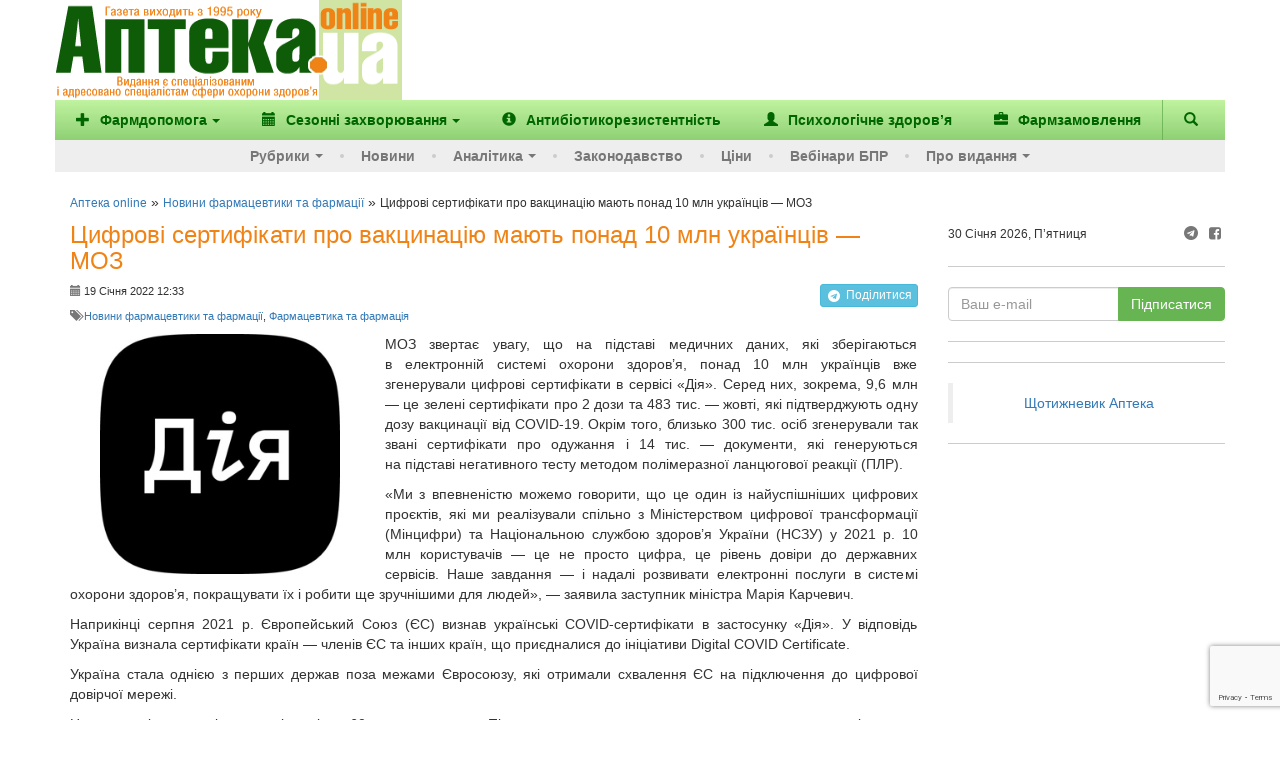

--- FILE ---
content_type: text/html; charset=UTF-8
request_url: https://www.apteka.ua/article/625267
body_size: 16154
content:
<!DOCTYPE html>
<html lang="uk" prefix="og: http://ogp.me/ns#">
	<head>
		<meta charset="utf-8">
		<!-- meta name="viewport" content="width=device-width, initial-scale=1" -->
		<meta name="viewport" content="width=device-width, initial-scale=1, maximum-scale=1, user-scalable=no, target-densitydpi=device-dpi">
		
		<link rel="alternate" type="application/rss+xml" title="RSS" href="https://www.apteka.ua/feed/rss">
		<link rel="shortcut icon" href="https://www.apteka.ua/wp/wp-content/themes/apteka_bs/favicon.ico">
        <meta name="yandex-verification" content="1f2fb5a7d0c1ab25">
		<meta name="verify-v1" content="e68+Sa9pQEqN4g50zJzJeM5l870q7F5fQFOVXCbnw1o=">
		<meta name="google-site-verification" content="xn0L456PfEl2HpmjgulUkOENMnEJ0Va0yPJ1xuI4idY">
		<meta name="facebook-domain-verification" content="1kjqdz73pcb5md3n6n01yhv7u5i712" />

		<link rel="publisher" href="https://plus.google.com/109594241618590623905/posts">
	<style>img:is([sizes="auto" i], [sizes^="auto," i]) { contain-intrinsic-size: 3000px 1500px }</style>
	
		<!-- All in One SEO 4.8.6 - aioseo.com -->
		<title>Цифрові сертифікати про вакцинацію мають понад 10 млн українців — МОЗ - Аптека online</title>
	<meta name="description" content="Україна стала однією з перших держав поза межами Євросоюзу, які отримали схвалення ЄС на підключення до цифрової довірчої мережі. Наприкінці серпня 2021 р. Європейський Союз (ЄС) визнав українські COVID-сертифікати в застосунку «Дія». У відповідь Україна визнала сертифікати країн — членів ЄС та інших країн, що приєдналися до ініціативи Digital COVID Certificate." />
	<meta name="robots" content="max-image-preview:large" />
	<meta name="author" content="Dmitriy Vasilenko"/>
	<link rel="canonical" href="https://www.apteka.ua/article/625267" />
	<meta name="generator" content="All in One SEO (AIOSEO) 4.8.6" />
		<meta name="twitter:card" content="summary_large_image" />
		<meta name="twitter:title" content="Цифрові сертифікати про вакцинацію мають понад 10 млн українців — МОЗ - Аптека online" />
		<meta name="twitter:description" content="Україна стала однією з перших держав поза межами Євросоюзу, які отримали схвалення ЄС на підключення до цифрової довірчої мережі. Наприкінці серпня 2021 р. Європейський Союз (ЄС) визнав українські COVID-сертифікати в застосунку «Дія». У відповідь Україна визнала сертифікати країн — членів ЄС та інших країн, що приєдналися до ініціативи Digital COVID Certificate." />
		<script type="application/ld+json" class="aioseo-schema">
			{
    "@context": "https://schema.org",
    "@graph": [
        {
            "@type": "BlogPosting",
            "@id": "https://www.apteka.ua/article/625267#blogposting",
            "name": "Цифрові сертифікати про вакцинацію мають понад 10 млн українців — МОЗ - Аптека online",
            "headline": "Цифрові сертифікати про вакцинацію мають понад 10 млн українців — МОЗ",
            "author": {
                "@id": "https://www.apteka.ua/article/author/vasilenko#author"
            },
            "publisher": {
                "@id": "https://www.apteka.ua/#organization"
            },
            "image": {
                "@type": "ImageObject",
                "url": "https://www.apteka.ua/wp/wp-content/uploads/2022/01/5686798999.jpg",
                "width": 360,
                "height": 288
            },
            "datePublished": "2022-01-19T12:33:23+02:00",
            "dateModified": "2022-01-19T12:33:23+02:00",
            "inLanguage": "uk",
            "mainEntityOfPage": {
                "@id": "https://www.apteka.ua/article/625267#webpage"
            },
            "isPartOf": {
                "@id": "https://www.apteka.ua/article/625267#webpage"
            },
            "articleSection": "Новини фармацевтики та фармації, Фармацевтика та фармація"
        },
        {
            "@type": "BreadcrumbList",
            "@id": "https://www.apteka.ua/article/625267#breadcrumblist",
            "itemListElement": [
                {
                    "@type": "ListItem",
                    "@id": "https://www.apteka.ua#listItem",
                    "position": 1,
                    "name": "Home",
                    "item": "https://www.apteka.ua",
                    "nextItem": {
                        "@type": "ListItem",
                        "@id": "https://www.apteka.ua/category/news#listItem",
                        "name": "Фармацевтика та фармація"
                    }
                },
                {
                    "@type": "ListItem",
                    "@id": "https://www.apteka.ua/category/news#listItem",
                    "position": 2,
                    "name": "Фармацевтика та фармація",
                    "item": "https://www.apteka.ua/category/news",
                    "nextItem": {
                        "@type": "ListItem",
                        "@id": "https://www.apteka.ua/article/625267#listItem",
                        "name": "Цифрові сертифікати про вакцинацію мають понад 10 млн українців — МОЗ"
                    },
                    "previousItem": {
                        "@type": "ListItem",
                        "@id": "https://www.apteka.ua#listItem",
                        "name": "Home"
                    }
                },
                {
                    "@type": "ListItem",
                    "@id": "https://www.apteka.ua/article/625267#listItem",
                    "position": 3,
                    "name": "Цифрові сертифікати про вакцинацію мають понад 10 млн українців — МОЗ",
                    "previousItem": {
                        "@type": "ListItem",
                        "@id": "https://www.apteka.ua/category/news#listItem",
                        "name": "Фармацевтика та фармація"
                    }
                }
            ]
        },
        {
            "@type": "Organization",
            "@id": "https://www.apteka.ua/#organization",
            "name": "Аптека online",
            "description": "Спеціалізоване медичне інтернет-видання про фармацевтичний ринок України. Події та коментарі, аналітика.",
            "url": "https://www.apteka.ua/"
        },
        {
            "@type": "Person",
            "@id": "https://www.apteka.ua/article/author/vasilenko#author",
            "url": "https://www.apteka.ua/article/author/vasilenko",
            "name": "Dmitriy Vasilenko",
            "image": {
                "@type": "ImageObject",
                "@id": "https://www.apteka.ua/article/625267#authorImage",
                "url": "https://secure.gravatar.com/avatar/3f6f6a1bb9f282ad8e1cc89db37e8c7122a9a35207021b133cb90fe614612548?s=96&d=mm&r=g",
                "width": 96,
                "height": 96,
                "caption": "Dmitriy Vasilenko"
            }
        },
        {
            "@type": "WebPage",
            "@id": "https://www.apteka.ua/article/625267#webpage",
            "url": "https://www.apteka.ua/article/625267",
            "name": "Цифрові сертифікати про вакцинацію мають понад 10 млн українців — МОЗ - Аптека online",
            "description": "Україна стала однією з перших держав поза межами Євросоюзу, які отримали схвалення ЄС на підключення до цифрової довірчої мережі. Наприкінці серпня 2021 р. Європейський Союз (ЄС) визнав українські COVID-сертифікати в застосунку «Дія». У відповідь Україна визнала сертифікати країн — членів ЄС та інших країн, що приєдналися до ініціативи Digital COVID Certificate.",
            "inLanguage": "uk",
            "isPartOf": {
                "@id": "https://www.apteka.ua/#website"
            },
            "breadcrumb": {
                "@id": "https://www.apteka.ua/article/625267#breadcrumblist"
            },
            "author": {
                "@id": "https://www.apteka.ua/article/author/vasilenko#author"
            },
            "creator": {
                "@id": "https://www.apteka.ua/article/author/vasilenko#author"
            },
            "image": {
                "@type": "ImageObject",
                "url": "https://www.apteka.ua/wp/wp-content/uploads/2022/01/5686798999.jpg",
                "@id": "https://www.apteka.ua/article/625267/#mainImage",
                "width": 360,
                "height": 288
            },
            "primaryImageOfPage": {
                "@id": "https://www.apteka.ua/article/625267#mainImage"
            },
            "datePublished": "2022-01-19T12:33:23+02:00",
            "dateModified": "2022-01-19T12:33:23+02:00"
        },
        {
            "@type": "WebSite",
            "@id": "https://www.apteka.ua/#website",
            "url": "https://www.apteka.ua/",
            "name": "Аптека online",
            "description": "Спеціалізоване медичне інтернет-видання про фармацевтичний ринок України. Події та коментарі, аналітика.",
            "inLanguage": "uk",
            "publisher": {
                "@id": "https://www.apteka.ua/#organization"
            }
        }
    ]
}
		</script>
		<!-- All in One SEO -->

<link rel='dns-prefetch' href='//www.google.com' />
<link rel='stylesheet' id='wp-block-library-css' href='https://www.apteka.ua/wp/wp-includes/css/dist/block-library/style.min.css?ver=6.8' type='text/css' media='all' />
<style id='classic-theme-styles-inline-css' type='text/css'>
/*! This file is auto-generated */
.wp-block-button__link{color:#fff;background-color:#32373c;border-radius:9999px;box-shadow:none;text-decoration:none;padding:calc(.667em + 2px) calc(1.333em + 2px);font-size:1.125em}.wp-block-file__button{background:#32373c;color:#fff;text-decoration:none}
</style>
<style id='global-styles-inline-css' type='text/css'>
:root{--wp--preset--aspect-ratio--square: 1;--wp--preset--aspect-ratio--4-3: 4/3;--wp--preset--aspect-ratio--3-4: 3/4;--wp--preset--aspect-ratio--3-2: 3/2;--wp--preset--aspect-ratio--2-3: 2/3;--wp--preset--aspect-ratio--16-9: 16/9;--wp--preset--aspect-ratio--9-16: 9/16;--wp--preset--color--black: #000000;--wp--preset--color--cyan-bluish-gray: #abb8c3;--wp--preset--color--white: #ffffff;--wp--preset--color--pale-pink: #f78da7;--wp--preset--color--vivid-red: #cf2e2e;--wp--preset--color--luminous-vivid-orange: #ff6900;--wp--preset--color--luminous-vivid-amber: #fcb900;--wp--preset--color--light-green-cyan: #7bdcb5;--wp--preset--color--vivid-green-cyan: #00d084;--wp--preset--color--pale-cyan-blue: #8ed1fc;--wp--preset--color--vivid-cyan-blue: #0693e3;--wp--preset--color--vivid-purple: #9b51e0;--wp--preset--gradient--vivid-cyan-blue-to-vivid-purple: linear-gradient(135deg,rgba(6,147,227,1) 0%,rgb(155,81,224) 100%);--wp--preset--gradient--light-green-cyan-to-vivid-green-cyan: linear-gradient(135deg,rgb(122,220,180) 0%,rgb(0,208,130) 100%);--wp--preset--gradient--luminous-vivid-amber-to-luminous-vivid-orange: linear-gradient(135deg,rgba(252,185,0,1) 0%,rgba(255,105,0,1) 100%);--wp--preset--gradient--luminous-vivid-orange-to-vivid-red: linear-gradient(135deg,rgba(255,105,0,1) 0%,rgb(207,46,46) 100%);--wp--preset--gradient--very-light-gray-to-cyan-bluish-gray: linear-gradient(135deg,rgb(238,238,238) 0%,rgb(169,184,195) 100%);--wp--preset--gradient--cool-to-warm-spectrum: linear-gradient(135deg,rgb(74,234,220) 0%,rgb(151,120,209) 20%,rgb(207,42,186) 40%,rgb(238,44,130) 60%,rgb(251,105,98) 80%,rgb(254,248,76) 100%);--wp--preset--gradient--blush-light-purple: linear-gradient(135deg,rgb(255,206,236) 0%,rgb(152,150,240) 100%);--wp--preset--gradient--blush-bordeaux: linear-gradient(135deg,rgb(254,205,165) 0%,rgb(254,45,45) 50%,rgb(107,0,62) 100%);--wp--preset--gradient--luminous-dusk: linear-gradient(135deg,rgb(255,203,112) 0%,rgb(199,81,192) 50%,rgb(65,88,208) 100%);--wp--preset--gradient--pale-ocean: linear-gradient(135deg,rgb(255,245,203) 0%,rgb(182,227,212) 50%,rgb(51,167,181) 100%);--wp--preset--gradient--electric-grass: linear-gradient(135deg,rgb(202,248,128) 0%,rgb(113,206,126) 100%);--wp--preset--gradient--midnight: linear-gradient(135deg,rgb(2,3,129) 0%,rgb(40,116,252) 100%);--wp--preset--font-size--small: 13px;--wp--preset--font-size--medium: 20px;--wp--preset--font-size--large: 36px;--wp--preset--font-size--x-large: 42px;--wp--preset--spacing--20: 0.44rem;--wp--preset--spacing--30: 0.67rem;--wp--preset--spacing--40: 1rem;--wp--preset--spacing--50: 1.5rem;--wp--preset--spacing--60: 2.25rem;--wp--preset--spacing--70: 3.38rem;--wp--preset--spacing--80: 5.06rem;--wp--preset--shadow--natural: 6px 6px 9px rgba(0, 0, 0, 0.2);--wp--preset--shadow--deep: 12px 12px 50px rgba(0, 0, 0, 0.4);--wp--preset--shadow--sharp: 6px 6px 0px rgba(0, 0, 0, 0.2);--wp--preset--shadow--outlined: 6px 6px 0px -3px rgba(255, 255, 255, 1), 6px 6px rgba(0, 0, 0, 1);--wp--preset--shadow--crisp: 6px 6px 0px rgba(0, 0, 0, 1);}:where(.is-layout-flex){gap: 0.5em;}:where(.is-layout-grid){gap: 0.5em;}body .is-layout-flex{display: flex;}.is-layout-flex{flex-wrap: wrap;align-items: center;}.is-layout-flex > :is(*, div){margin: 0;}body .is-layout-grid{display: grid;}.is-layout-grid > :is(*, div){margin: 0;}:where(.wp-block-columns.is-layout-flex){gap: 2em;}:where(.wp-block-columns.is-layout-grid){gap: 2em;}:where(.wp-block-post-template.is-layout-flex){gap: 1.25em;}:where(.wp-block-post-template.is-layout-grid){gap: 1.25em;}.has-black-color{color: var(--wp--preset--color--black) !important;}.has-cyan-bluish-gray-color{color: var(--wp--preset--color--cyan-bluish-gray) !important;}.has-white-color{color: var(--wp--preset--color--white) !important;}.has-pale-pink-color{color: var(--wp--preset--color--pale-pink) !important;}.has-vivid-red-color{color: var(--wp--preset--color--vivid-red) !important;}.has-luminous-vivid-orange-color{color: var(--wp--preset--color--luminous-vivid-orange) !important;}.has-luminous-vivid-amber-color{color: var(--wp--preset--color--luminous-vivid-amber) !important;}.has-light-green-cyan-color{color: var(--wp--preset--color--light-green-cyan) !important;}.has-vivid-green-cyan-color{color: var(--wp--preset--color--vivid-green-cyan) !important;}.has-pale-cyan-blue-color{color: var(--wp--preset--color--pale-cyan-blue) !important;}.has-vivid-cyan-blue-color{color: var(--wp--preset--color--vivid-cyan-blue) !important;}.has-vivid-purple-color{color: var(--wp--preset--color--vivid-purple) !important;}.has-black-background-color{background-color: var(--wp--preset--color--black) !important;}.has-cyan-bluish-gray-background-color{background-color: var(--wp--preset--color--cyan-bluish-gray) !important;}.has-white-background-color{background-color: var(--wp--preset--color--white) !important;}.has-pale-pink-background-color{background-color: var(--wp--preset--color--pale-pink) !important;}.has-vivid-red-background-color{background-color: var(--wp--preset--color--vivid-red) !important;}.has-luminous-vivid-orange-background-color{background-color: var(--wp--preset--color--luminous-vivid-orange) !important;}.has-luminous-vivid-amber-background-color{background-color: var(--wp--preset--color--luminous-vivid-amber) !important;}.has-light-green-cyan-background-color{background-color: var(--wp--preset--color--light-green-cyan) !important;}.has-vivid-green-cyan-background-color{background-color: var(--wp--preset--color--vivid-green-cyan) !important;}.has-pale-cyan-blue-background-color{background-color: var(--wp--preset--color--pale-cyan-blue) !important;}.has-vivid-cyan-blue-background-color{background-color: var(--wp--preset--color--vivid-cyan-blue) !important;}.has-vivid-purple-background-color{background-color: var(--wp--preset--color--vivid-purple) !important;}.has-black-border-color{border-color: var(--wp--preset--color--black) !important;}.has-cyan-bluish-gray-border-color{border-color: var(--wp--preset--color--cyan-bluish-gray) !important;}.has-white-border-color{border-color: var(--wp--preset--color--white) !important;}.has-pale-pink-border-color{border-color: var(--wp--preset--color--pale-pink) !important;}.has-vivid-red-border-color{border-color: var(--wp--preset--color--vivid-red) !important;}.has-luminous-vivid-orange-border-color{border-color: var(--wp--preset--color--luminous-vivid-orange) !important;}.has-luminous-vivid-amber-border-color{border-color: var(--wp--preset--color--luminous-vivid-amber) !important;}.has-light-green-cyan-border-color{border-color: var(--wp--preset--color--light-green-cyan) !important;}.has-vivid-green-cyan-border-color{border-color: var(--wp--preset--color--vivid-green-cyan) !important;}.has-pale-cyan-blue-border-color{border-color: var(--wp--preset--color--pale-cyan-blue) !important;}.has-vivid-cyan-blue-border-color{border-color: var(--wp--preset--color--vivid-cyan-blue) !important;}.has-vivid-purple-border-color{border-color: var(--wp--preset--color--vivid-purple) !important;}.has-vivid-cyan-blue-to-vivid-purple-gradient-background{background: var(--wp--preset--gradient--vivid-cyan-blue-to-vivid-purple) !important;}.has-light-green-cyan-to-vivid-green-cyan-gradient-background{background: var(--wp--preset--gradient--light-green-cyan-to-vivid-green-cyan) !important;}.has-luminous-vivid-amber-to-luminous-vivid-orange-gradient-background{background: var(--wp--preset--gradient--luminous-vivid-amber-to-luminous-vivid-orange) !important;}.has-luminous-vivid-orange-to-vivid-red-gradient-background{background: var(--wp--preset--gradient--luminous-vivid-orange-to-vivid-red) !important;}.has-very-light-gray-to-cyan-bluish-gray-gradient-background{background: var(--wp--preset--gradient--very-light-gray-to-cyan-bluish-gray) !important;}.has-cool-to-warm-spectrum-gradient-background{background: var(--wp--preset--gradient--cool-to-warm-spectrum) !important;}.has-blush-light-purple-gradient-background{background: var(--wp--preset--gradient--blush-light-purple) !important;}.has-blush-bordeaux-gradient-background{background: var(--wp--preset--gradient--blush-bordeaux) !important;}.has-luminous-dusk-gradient-background{background: var(--wp--preset--gradient--luminous-dusk) !important;}.has-pale-ocean-gradient-background{background: var(--wp--preset--gradient--pale-ocean) !important;}.has-electric-grass-gradient-background{background: var(--wp--preset--gradient--electric-grass) !important;}.has-midnight-gradient-background{background: var(--wp--preset--gradient--midnight) !important;}.has-small-font-size{font-size: var(--wp--preset--font-size--small) !important;}.has-medium-font-size{font-size: var(--wp--preset--font-size--medium) !important;}.has-large-font-size{font-size: var(--wp--preset--font-size--large) !important;}.has-x-large-font-size{font-size: var(--wp--preset--font-size--x-large) !important;}
:where(.wp-block-post-template.is-layout-flex){gap: 1.25em;}:where(.wp-block-post-template.is-layout-grid){gap: 1.25em;}
:where(.wp-block-columns.is-layout-flex){gap: 2em;}:where(.wp-block-columns.is-layout-grid){gap: 2em;}
:root :where(.wp-block-pullquote){font-size: 1.5em;line-height: 1.6;}
</style>
<link rel='stylesheet' id='contact-form-7-css' href='https://www.apteka.ua/wp/wp-content/plugins/contact-form-7/includes/css/styles.css?ver=6.0.6' type='text/css' media='all' />
<link rel='stylesheet' id='dflip-style-css' href='https://www.apteka.ua/wp/wp-content/plugins/3d-flipbook-dflip-lite/assets/css/dflip.min.css?ver=2.3.75' type='text/css' media='all' />
<link rel='stylesheet' id='fontello-css' href='https://www.apteka.ua/wp/wp-content/themes/apteka_bs/fontello/css/fontello.css?ver=4.7.0' type='text/css' media='all' />
<link rel='stylesheet' id='bootstrap-css' href='https://www.apteka.ua/wp/wp-content/themes/apteka_bs/bootstrap/css/bootstrap.min.css?ver=3.3.7' type='text/css' media='all' />
<link rel='stylesheet' id='style-css' href='https://www.apteka.ua/wp/wp-content/themes/apteka_bs/style.css?ver=1756285737' type='text/css' media='all' />
<script type="text/javascript" src="https://www.apteka.ua/wp/wp-includes/js/jquery/jquery.min.js?ver=3.7.1" id="jquery-core-js"></script>
<script type="text/javascript" src="https://www.apteka.ua/wp/wp-includes/js/jquery/jquery-migrate.min.js?ver=3.4.1" id="jquery-migrate-js"></script>
<script type="text/javascript" src="https://www.apteka.ua/wp/wp-content/themes/apteka_bs/bootstrap/js/bootstrap.min.js?ver=3.3.7" id="bootstrap-js"></script>
<script type="text/javascript" src="https://www.apteka.ua/wp/wp-content/themes/apteka_bs/js/apteka_bs.js?ver=1.2" id="script-js"></script>
<script type="text/javascript" src="https://www.apteka.ua/wp/wp-content/themes/apteka_bs/js/common.js?ver=1755702363" id="apteka-common-js"></script>
<link rel="https://api.w.org/" href="https://www.apteka.ua/wp-json/" /><link rel="alternate" title="JSON" type="application/json" href="https://www.apteka.ua/wp-json/wp/v2/posts/625267" /><link rel="EditURI" type="application/rsd+xml" title="RSD" href="https://www.apteka.ua/wp/xmlrpc.php?rsd" />
<meta name="generator" content="WordPress 6.8" />
<link rel='shortlink' href='https://www.apteka.ua/?p=625267' />
<link rel="alternate" title="oEmbed (JSON)" type="application/json+oembed" href="https://www.apteka.ua/wp-json/oembed/1.0/embed?url=https%3A%2F%2Fwww.apteka.ua%2Farticle%2F625267" />
<link rel="alternate" title="oEmbed (XML)" type="text/xml+oembed" href="https://www.apteka.ua/wp-json/oembed/1.0/embed?url=https%3A%2F%2Fwww.apteka.ua%2Farticle%2F625267&#038;format=xml" />
    <style>
        body .grecaptcha-badge {
            visibility: initial !important;
            z-index: 9999;
        }
    </style>
    <!-- ## NXS/OG ## --><!-- ## NXSOGTAGS ## --><!-- ## NXS/OG ## -->

<!-- Google Analytics -->
<script>
(function(i,s,o,g,r,a,m){i['GoogleAnalyticsObject']=r;i[r]=i[r]||function(){
(i[r].q=i[r].q||[]).push(arguments)},i[r].l=1*new Date();a=s.createElement(o),
m=s.getElementsByTagName(o)[0];a.async=1;a.src=g;m.parentNode.insertBefore(a,m)
})(window,document,'script','https://www.google-analytics.com/analytics.js','ga');

ga('create', 'UA-1182172-4', 'auto');
ga('send', 'pageview');
</script>
<!-- End Google Analytics -->

<!-- Google Tag Manager -->
<script>(function(w,d,s,l,i){w[l]=w[l]||[];w[l].push({'gtm.start':
new Date().getTime(),event:'gtm.js'});var f=d.getElementsByTagName(s)[0],
j=d.createElement(s),dl=l!='dataLayer'?'&l='+l:'';j.async=true;j.src=
'https://www.googletagmanager.com/gtm.js?id='+i+dl;f.parentNode.insertBefore(j,f);
})(window,document,'script','dataLayer','GTM-KQHQ3XN');</script>
<!-- End Google Tag Manager -->
<meta property="og:image:width" content="360" />
<meta property="og:image:height" content="288" />
<meta property="og:image" content="https://www.apteka.ua/wp/wp-content/uploads/2022/01/5686798999.jpg" />

<meta property="og:site_name" content="Аптека online" />
<meta property="og:locale" content="uk" />
<meta property="og:type" content="website" />
<meta property="og:title" content="Цифрові сертифікати про вакцинацію мають понад 10 млн українців &mdash; МОЗ" />
<meta property="og:url" content="https://www.apteka.ua/article/625267" />
<meta property="og:description" content="Україна стала однією з перших держав поза межами Євросоюзу, які отримали схвалення ЄС на підключення до цифрової довірчої мережі. Наприкінці серпня 2021 р. Європейський Союз (ЄС) визнав українські COVID-сертифікати в застосунку &laquo;Дія&raquo;. У відповідь Україна визнала сертифікати країн &mdash; членів ЄС та інших країн, що приєдналися до ініціативи Digital COVID Certificate." />


    <script type='application/ld+json'>{"@context":"https:\/\/schema.org","@type":"Article","url":"https:\/\/www.apteka.ua\/article\/625267","datePublished":"2022-01-19T12:33:23+02:00","dateModified":"2022-01-19T12:33:23+02:00","articleBody":"Україна стала однією з перших держав поза межами Євросоюзу, які...","headline":"Цифрові сертифікати про вакцинацію мають понад 10 млн українців — МОЗ","image":{"@type":"ImageObject","url":"https:\/\/www.apteka.ua\/wp\/wp-content\/uploads\/2022\/01\/5686798999.jpg","width":360,"height":288},"author":{"@type":"Organization","name":"Аптека online"},"publisher":{"@type":"Organization","name":"Аптека online","logo":{"@type":"ImageObject","url":"https:\/\/www.apteka.ua\/wp\/wp-content\/themes\/apteka_bs\/img\/logo.png","width":347,"height":110}},"mainEntityOfPage":{"@type":"WebPage","@id":"https:\/\/www.apteka.ua\/article\/625267"}}</script>

<script type='application/ld+json'>{"@context":"https:\/\/schema.org","@type":"WebSite","name":"Аптека online","url":"https:\/\/www.apteka.ua","potentialAction":{"@type":"SearchAction","target":"https:\/\/www.apteka.ua\/search_gcse?q={search_term_string}","query-input":"required name=search_term_string"}}</script>
<script type='application/ld+json'>{"@context":"https:\/\/schema.org","@type":"Organization","name":"Аптека online","logo":{"@type":"ImageObject","url":"https:\/\/www.apteka.ua\/wp\/wp-content\/themes\/apteka_bs\/img\/logo.png","width":347,"height":110},"url":"https:\/\/www.apteka.ua\/article\/625267","sameAs":["https:\/\/www.facebook.com\/AptekaOnline\/"],"telephone":"+380445859710"}</script>
	</head>
	<body oncopy="alert('Копіювання матеріалів дозволено лише за письмовою згодою власників сайту та за наявності активного гіперпосилання на apteka.ua');">
        <!--Брендування-->
        <div id="branding" data-zone-id="31" class="zone-block branding" data-type="brending"></div>
		<div id="site">
		<div class="container">
		<div class="row">
			<div class="hidden-xs" style="display: flex; align-items: center;">
					<div class="logo">
						<a rel="nofollow" href="/">
							<img width="325" height="100" src="https://www.apteka.ua/wp/wp-content/themes/apteka_bs/img/logo.png" alt="Аптека online">
						</a>
					</div>
					<div class="">
                        <!--Банер топ ( 728*90 px )-->
                        <div data-zone-id="43" class="zone-block" data-type="top"></div>
					</div>
			</div>
		</div>
		<nav class="navbar navbar-inverse row">
			<div class="container">
				<div class="navbar-header visible-xs">
					<button type="button" class="navbar-toggle collapsed" data-toggle="collapse" data-target="#menu" aria-expanded="false">
						<span class="sr-only">Меню</span>
						<i class="glyphicon glyphicon-menu-hamburger"></i>
					</button>
					<button class="navbar-toggle collapsed" role="button" data-toggle="collapse" href="#search" title="Пошук"><i class="glyphicon glyphicon-search"></i></button>
					<a class="navbar-brand" href="/">
						<img width="110" height="35" src="https://www.apteka.ua/wp/wp-content/themes/apteka_bs/img/logo.png">
					</a>
				</div>
				<div id="search" class="collapse navbar-btn">
					
<form action="https://www.apteka.ua/search_gcse" id="cse-search-box" class="form-inline">
    <div class="input-group w-full">
        <input class="form-control w-full" type="text" name="q" size="31" placeholder="Знайти..." />
        <div class="input-group-btn">
            <input class="btn btn-primary" type="submit" value="Пошук"/>
        </div>
    </div>
</form>
				</div>
				<div id="menu" class="collapse navbar-collapse">
    <ul class="top_nav nav navbar-nav">
        		<li>
							<a class="dropdown-toggle" role="button" id="dropdownMenuButton" data-toggle="dropdown"
				   aria-haspopup="true" aria-expanded="false">
											<i class="mr-1 glyphicon glyphicon-plus"></i>
										Фармдопомога<span class="caret"></span>
				</a>

								<ul class="dropdown-menu" aria-labelledby="dropdownMenuButton">
					
						    <li>
        <a class="dropdown-item" href="https://www.apteka.ua/category/farmdopomoga/zahvoryuvannya-oporno-ruhovogo-aparatu-ta-bil">
            Захворювання опорно-рухового апарату та біль         </a>
    </li>
    
					
						    <li>
        <a class="dropdown-item" href="https://www.apteka.ua/category/farmdopomoga/zhinoche-zdorovya">
            Жіноче здоров'я         </a>
    </li>
    
					
						    <li>
        <a class="dropdown-item" href="https://www.apteka.ua/category/farmdopomoga/pediatriya">
            Педіатрія        </a>
    </li>
    
					
						    <li>
        <a class="dropdown-item" href="https://www.apteka.ua/category/farmdopomoga/hronichni-zahvoryuvannya">
            Хронічні захворювання         </a>
    </li>
    
					
						    <li>
        <a class="dropdown-item" href="https://www.apteka.ua/category/farmdopomoga/inshe">
            Інше        </a>
    </li>
    
									</ul>
					</li>
			<li>
							<a class="dropdown-toggle" role="button" id="dropdownMenuButton" data-toggle="dropdown"
				   aria-haspopup="true" aria-expanded="false">
											<i class="mr-1 glyphicon glyphicon-calendar"></i>
										Сезонні захворювання<span class="caret"></span>
				</a>

								<ul class="dropdown-menu" aria-labelledby="dropdownMenuButton">
					
						    <li>
        <a class="dropdown-item" href="https://www.apteka.ua/category/sezonni-zahvoryuvannya/grvi">
            ГРВІ        </a>
    </li>
    
					
						    <li>
        <a class="dropdown-item" href="https://www.apteka.ua/category/sezonni-zahvoryuvannya/zahvoryuvannya-shkt">
            Захворювання ШКТ        </a>
    </li>
    
					
						    <li>
        <a class="dropdown-item" href="https://www.apteka.ua/category/sezonni-zahvoryuvannya/alergichni-zahvoryuvannya">
            Алергічні захворювання        </a>
    </li>
    
									</ul>
					</li>
	        <li class="d-sm-hidden d-md-block">
            <a href="/category/antibiotikorezistentnist"
               title="Антибіотикорезистентність">
                <i class="glyphicon glyphicon-info-sign"></i>
                <span>Антибіотикорезистентність</span>
            </a>
        </li>
        <li class="d-sm-hidden d-xl-block">
            <a href="/category/psihologichne-zdorovya"
               title="Психологічне здоров’я">
                <i class="glyphicon glyphicon-user"></i>
                <span>Психологічне здоров’я</span>
            </a>
        </li>
        <li class="d-sm-hidden d-xl-block">
            <a href="/pharmzakaz" target="_blank"
               title="Фармзамовлення">
                <i class="glyphicon glyphicon-briefcase"></i>
                <span>Фармзамовлення</span>
            </a>
        </li>
        <li class="d-sm-block d-xl-hidden">
            <a href="#" class="dropdown-toggle"
               data-toggle="dropdown"
               role="button"
               aria-haspopup="true"
               aria-expanded="false">
                &#8943; <span>Більше</span>
            </a>
            <ul class="dropdown-menu dropdown-sub-item" style="min-width: auto">
                <li class="d-lg-hidden">
                    <a style="min-width: auto"
                       href="/category/antibiotikorezistentnist"
                       title="Антибіотикорезистентність">
                        <span>Антибіотикорезистентність</span>
                    </a>
                </li>
                <li>
                    <a style="min-width: auto"
                       href="/category/psihologichne-zdorovya"
                       title="Психологічне здоров’я">
                        <span>Психологічне здоров’я</span>
                    </a>
                </li>
                <li>
                    <a href="/pharmzakaz" target="_blank"
                       style="min-width: auto"
                       title="Фармзамовлення">
                        <span>Фармзамовлення</span>
                    </a>
                </li>
            </ul>
        </li>
        <li class="navbar-search hidden-xs">
            <a role="button" data-toggle="collapse" href="#search" title="Пошук">
                <i class="glyphicon glyphicon-search"></i>
            </a>
        </li>
        <div id="search" class="collapse navbar-btn">
            
<form action="https://www.apteka.ua/search_gcse" id="cse-search-box" class="form-inline">
    <div class="input-group w-full">
        <input class="form-control w-full" type="text" name="q" size="31" placeholder="Знайти..." />
        <div class="input-group-btn">
            <input class="btn btn-primary" type="submit" value="Пошук"/>
        </div>
    </div>
</form>
        </div>
    </ul>
    <ul class="bottom_nav nav navbar-nav">
        <li>
            <a href="#" class="dropdown-toggle" data-toggle="dropdown" role="button" aria-haspopup="true" aria-expanded="false">Рубрики<span class="caret"></span></a>
            <ul class="dropdown-menu dropdown-sub-item">
                <li><a href="https://www.apteka.ua/category/aptechni-merezhi-ta-distribyutori">Аптечні мережі та дистриб'ютори</a></li>
                <li><a href="https://www.apteka.ua/category/news">Події та коментарі</a></li>
                <li><a href="https://www.apteka.ua/category/companies">Фармацевтичні компанії</a></li>
                <li><a href="https://www.apteka.ua/category/products">Продукти</a></li>
                <li><a href="https://www.apteka.ua/category/rnd">R&amp;D</a></li>
                <li><a href="https://www.apteka.ua/category/m-m">Маркетинг та менеджмент</a></li>
                <li><a href="https://www.apteka.ua/category/cognitively">Пізнавальні новини</a></li>
                <li><a href="https://www.apteka.ua/category/eurointegration">Євроінтеграція</a></li>
                <li><a href="https://www.apteka.ua/category/nfau">До 100-річчя НФаУ</a></li>
            </ul>
        </li>
        <li><a href="https://www.apteka.ua/category/novosti">Новини</a></li>
        		<li>
							<a class="dropdown-toggle" role="button" id="dropdownMenuButton" data-toggle="dropdown"
				   aria-haspopup="true" aria-expanded="false">
										Аналітика<span class="caret"></span>
				</a>

								<ul class="dropdown-menu" aria-labelledby="dropdownMenuButton">
					
													<li class="dropdown-sub-item">
								<small>Оперативні дані  </small>
																<ul>
									    <li>
        <a class="dropdown-item" href="https://www.apteka.ua/category/analitika/operativni-dani/podenna-dinamika-rinku">
            Поденна динаміка ринку        </a>
    </li>
        <li>
        <a class="dropdown-item" href="https://www.apteka.ua/category/analitika/operativni-dani/brif-shomisyacya">
            Бриф (щомісяця)        </a>
    </li>
    								</ul>
							</li>
						
					
													<li class="dropdown-sub-item">
								<small>Ринок</small>
																<ul>
									    <li>
        <a class="dropdown-item" href="https://www.apteka.ua/category/analitika/rinok/aptechnij-prodazh">
            Аптечний продаж        </a>
    </li>
        <li>
        <a class="dropdown-item" href="https://www.apteka.ua/category/analitika/rinok/gospital-ni-postavki">
            Госпітальні поставки        </a>
    </li>
        <li>
        <a class="dropdown-item" href="https://www.apteka.ua/category/analitika/rinok/promociya">
            Промоція        </a>
    </li>
        <li>
        <a class="dropdown-item" href="https://www.apteka.ua/category/analitika/rinok/reklama">
            Реклама        </a>
    </li>
        <li>
        <a class="dropdown-item" href="https://www.apteka.ua/category/analitika/rinok/infrastruktura-torgovi-tochki">
            Інфраструктура (торгові точки)        </a>
    </li>
        <li>
        <a class="dropdown-item" href="https://www.apteka.ua/category/analitika/rinok/lonchi-novinki-farmrinku">
            Лончі/новинки фармринку        </a>
    </li>
    								</ul>
							</li>
						
					
													<li class="dropdown-sub-item">
								<small>Під прицілом</small>
																<ul>
									    <li>
        <a class="dropdown-item" href="https://www.apteka.ua/category/analitika/pid-pricilom/analiz-hodu-programi-reimbursaciyi">
            Аналіз ходу програми реімбурсації        </a>
    </li>
        <li>
        <a class="dropdown-item" href="https://www.apteka.ua/category/analitika/pid-pricilom/analiz-reyestriv">
            Аналіз реєстрів        </a>
    </li>
        <li>
        <a class="dropdown-item" href="https://www.apteka.ua/category/analitika/pid-pricilom/analiz-derzhbyudzhetu">
            Аналіз держбюджету        </a>
    </li>
        <li>
        <a class="dropdown-item" href="https://www.apteka.ua/category/analitika/pid-pricilom/epidsituaciya-covid">
            Епідситуація (Covid)        </a>
    </li>
        <li>
        <a class="dropdown-item" href="https://www.apteka.ua/category/analitika/pid-pricilom/analitichni-oglyadi-rinku-riznih-segmentiv">
            Аналітичні огляди ринку (різних сегментів)        </a>
    </li>
    								</ul>
							</li>
						
					
													<li class="dropdown-sub-item">
								<small>Світ</small>
																<ul>
									    <li>
        <a class="dropdown-item" href="https://www.apteka.ua/category/analitika/svit/mizhnarodni-analitichni-novini">
            Міжнародні аналітичні новини        </a>
    </li>
    								</ul>
							</li>
						
					
													<li class="dropdown-sub-item">
								<small>Архів</small>
																<ul>
									    <li>
        <a class="dropdown-item" href="https://www.apteka.ua/category/analitika/arhiv/materiali-opublikovani-do-1-sichnya-2020-r">
            Матеріали опубліковані до 1 січня 2020 р.        </a>
    </li>
    								</ul>
							</li>
						
									</ul>
					</li>
	        <li><a href="/category/regulations">Законодавство</a></li>
        <li><a href="/ceny-na-lekarstvennye-sredstva-i-izdeliya-mednaznacheniya" title="Ціни на ліки"><span>Ціни</span></a></li>
        <li><a href="/category/vebinari-bpr" title="Вебінари БПР"><span>Вебінари БПР</span></a></li>
        <li>
            <a href="#" class="dropdown-toggle" data-toggle="dropdown" role="button" aria-haspopup="true" aria-expanded="false">Про видання<span class="caret"></span></a>
            <ul class="dropdown-menu dropdown-sub-item">
                <li><a href="/about"><span>Передплата</span></a></li>
                <li><a href="/nasha-komanda">Наша команда</a></li>
                <li><a href="/archive">Архів</a></li>
            </ul>
        </li>
    </ul>
</div>
			</div>
		</nav>
		<div class="row">
			<div class="col-md-12">
				<div class="breadcrumbs" typeof="BreadcrumbList" vocab="http://schema.org/">
    				<!-- Breadcrumb NavXT 7.4.1 -->
<span property="itemListElement" typeof="ListItem"><a property="item" typeof="WebPage" title="Go to Аптека online." href="https://www.apteka.ua" class="home" ><span property="name">Аптека online</span></a><meta property="position" content="1"></span> &raquo; <span property="itemListElement" typeof="ListItem"><a property="item" typeof="WebPage" title="Go to the Новини фармацевтики та фармації category archives." href="https://www.apteka.ua/category/novosti" class="taxonomy category" ><span property="name">Новини фармацевтики та фармації</span></a><meta property="position" content="2"></span> &raquo; <span class="post post-post current-item">Цифрові сертифікати про вакцинацію мають понад 10 млн українців — МОЗ</span>				</div>
			</div>
		</div>
<script id="adstest">
        if(jQuery('<ins class="adsbygoogle"></ins>').appendTo('body').css('display') == 'none')
        {
                jQuery('#adstest').after('<div class="alert alert-danger text-left row" role="alert"><i class="glyphicon glyphicon-eye-close"></i> Кажется Вы используете блокирование рекламы. Мы существуем и развиваемся за счет доходов от рекламы. Добавьте сайт в перечень исключений пожалуйста.</div>');
        }
		jQuery('.adsbygoogle,#adstest').remove();
</script>
		<div class="row">
			<div class="container">
				<div class="row">
<style>
    #geo_wgt {
        display: none;
    }
</style>
					<main class="post col-sm-8 col-lg-9">
						<header>
							<h1>Цифрові сертифікати про вакцинацію мають понад 10 млн українців — МОЗ</h1>
							<div class="date"><i class="glyphicon glyphicon-calendar text-muted"></i> 19 Січня 2022 12:33 <noindex><a class="btn btn-info btn-xs pull-right ml-2" rel="nofollow" href="https://telegram.me/share/url?url=https://www.apteka.ua/article/625267"><i class="fa fa-telegram"></i> Поділитися</a></noindex><div class="fb-share-button pull-right" data-layout="button_count"></div></div>
							<div class="tags top-indent bot-indent"><i class="glyphicon glyphicon-tags text-muted"></i> <a href="https://www.apteka.ua/category/novosti" rel="category tag">Новини фармацевтики та фармації</a>, <a href="https://www.apteka.ua/category/news" rel="category tag">Фармацевтика та фармація</a></div>
						</header>
<!-- Video --><div id='admixer_a42a97a8aeb74f81bc30e59c493d10b9_zone_26932_sect_8580_site_4439'></div>
						<article>
<p><a href="https://www.apteka.ua/wp/wp-content/uploads/2022/01/5686798999.jpg"><img fetchpriority="high" decoding="async" class="alignleft size-full wp-image-625269" src="https://www.apteka.ua/wp/wp-content/uploads/2022/01/5686798999.jpg" alt="" width="300" height="240" srcset="https://www.apteka.ua/wp/wp-content/uploads/2022/01/5686798999.jpg 360w, https://www.apteka.ua/wp/wp-content/uploads/2022/01/5686798999-100x80.jpg 100w" sizes="(max-width: 300px) 100vw, 300px" /></a>МОЗ звертає увагу, що на&nbsp;підставі медичних даних, які зберігаються в&nbsp;електронній системі охорони здоров’я, понад 10 млн українців вже згенерували цифрові сертифікати в&nbsp;сервісі «Дія». Серед них, зокрема, 9,6 млн — це зелені сертифікати про 2 дози та 483 тис. — жовті, які підтверджують одну дозу вакцинації від СOVID-19. Окрім того, близько 300 тис. осіб згенерували так звані сертифікати про одужання і 14 тис. — документи, які генеруються на&nbsp;підставі негативного тесту методом полімеразної ланцюгової реакції (ПЛР).</p>
<p>«Ми з впевненістю можемо говорити, що це один із найуспішніших цифрових проєктів, які ми реалізували спільно з Міністерством цифрової трансформації (Мінцифри) та Національною службою здоров&#8217;я України (НСЗУ) у 2021 р. 10 млн користувачів — це не просто цифра, це рівень довіри до державних сервісів. Наше завдання — і надалі розвивати електронні послуги в&nbsp;системі охорони здоров’я, покращувати їх і робити ще зручнішими для людей», — заявила заступник міністра Марія Карчевич.</p>
<p>Наприкінці серпня 2021 р. Європейський Союз (ЄС) визнав українські COVID-сертифікати в&nbsp;застосунку «Дія». У відповідь Україна визнала сертифікати країн — членів ЄС та інших країн, що приєдналися до ініціативи Digital COVID Certificate.</p>
<p>Україна стала однією з перших держав поза межами Євросоюзу, які отримали схвалення ЄС на&nbsp;підключення до цифрової довірчої мережі.</p>
<p>На&nbsp;сьогодні склад цієї мережі налічує 60 країн-учасниць. Під час перетину кордону з цими країнами українці можуть використовувати цифровий COVID-сертифікат, отриманий у «Дії». Це стосується насамперед тих громадян, які вакцинувалися від коронавірусної хвороби або нещодавно одужали.</p>
<p>Водночас незабаром МОЗ спільно з Мінцифри запустить ще й COVID-документ, який можна буде отримати після введення бустерної дози щеплення.</p>
<p style="text-align: right;"><strong><em>За матеріалами moz.gov.ua</em></strong></p>
<div class="socials-group">
<div class="text-center mt-4"> <strong>Бажаєте завжди бути в&nbsp;курсі останніх новин фармацевтичної галузі?</strong> <br /> Тоді підписуйтесь на&nbsp;«Щотижневик АПТЕКА» в&nbsp;соціальних мережах! </div>
<div class="mt-4 mb-5 socials-group__links"> <noindex> <a href="https://invite.viber.com/?g2=AQBNIv9B%2FhuKxVBlX7qm2I3wJDNQnc5K4fmJe5KuKbCxHoPnkkymVG3SQnjX4EYk" title="viber" target="_blank" class="text-decoration-none" rel="nofollow"> <img decoding="async" src="https://www.apteka.ua/wp/wp-content/themes/apteka_bs/img/social-icons/viber.svg" alt="viber"> </a> </noindex> <noindex> <a href="https://www.facebook.com/AptekaUAonline" title="facebook" target="_blank" class="text-decoration-none" rel="nofollow"> <img decoding="async" src="https://www.apteka.ua/wp/wp-content/themes/apteka_bs/img/social-icons/facebook.svg" alt="facebook"> </a> </noindex> <noindex> <a href="https://t.me/apteca" title="telegram" target="_blank" class="text-decoration-none" rel="nofollow"> <img decoding="async" src="https://www.apteka.ua/wp/wp-content/themes/apteka_bs/img/social-icons/telegram.svg" alt="telegram"> </a> </noindex> <noindex> <a href="https://www.linkedin.com/in/%D1%89%D0%BE%D1%82%D0%B8%D0%B6%D0%BD%D0%B5%D0%B2%D0%B8%D0%BA-%D0%B0%D0%BF%D1%82%D0%B5%D0%BA%D0%B0-70b935261/" title="linkedin" target="_blank" class="text-decoration-none" rel="nofollow"> <img decoding="async" src="https://www.apteka.ua/wp/wp-content/themes/apteka_bs/img/social-icons/linkedin.svg" alt="linkedin"> </a> </noindex> <noindex> <a href="https://twitter.com/Apteka_ua" title="twitter" target="_blank" class="text-decoration-none" rel="nofollow"> <img decoding="async" src="https://www.apteka.ua/wp/wp-content/themes/apteka_bs/img/social-icons/twit.svg" alt="twitter"> </a> </noindex> <noindex> <a href="https://www.reddit.com/r/apteka_ua/" title="reddit" target="_blank" class="text-decoration-none" rel="nofollow"> <img decoding="async" src="https://www.apteka.ua/wp/wp-content/themes/apteka_bs/img/social-icons/reddit.svg" alt="reddit"> </a> </noindex> <noindex> <a href="https://aptekaua.blogspot.com/" title="aptekaua" target="_blank" class="text-decoration-none" rel="nofollow"> <img decoding="async" src="https://www.apteka.ua/wp/wp-content/themes/apteka_bs/img/social-icons/blogg.svg" alt="aptekaua"> </a> </noindex> </div>
</p></div>
						</article>
<div id="comments" class="panel panel-primary top-indent">
	<div class="panel-heading">
		<h3 class="panel-title"><i class="glyphicon glyphicon-comment"></i> Коментарі</h3>
	</div>
	<div class="panel-body">
		<p>Коментарі до цього матеріалу відсутні. Прокоментуйте першим</p>
	<div id="respond" class="comment-respond">
		<h4 id="reply-title" class="comment-reply-title">Додати свій</h4><form action="https://www.apteka.ua/wp/wp-comments-post.php" method="post" id="commentform" class="form"><p class="comment-notes"><span id="email-notes">Ваша e-mail адреса не оприлюднюватиметься.</span> <span class="required-field-message">Обов’язкові поля позначені <span class="required">*</span></span></p><p class="comment-form-comment form-group"><label for="comment">Коментар</label><textarea class="form-control" id="comment" name="comment" cols="45" rows="8" aria-required="true"></textarea></p><p class="comment-form-author form-group"><label for="author">Ім'я</label> <span class="required">*</span><input class="form-control" id="author" name="author" type="text" value=""  aria-required='true' /></p>
<p class="comment-form-email form-group"><label for="email">Email</label> <span class="required">*</span><input class="form-control" id="email" name="email" type="text" value=""  aria-required='true' /></p>
<p class="comment-form-cookies-consent"><input id="wp-comment-cookies-consent" name="wp-comment-cookies-consent" type="checkbox" value="yes" /> <label for="wp-comment-cookies-consent">Зберегти моє ім'я, e-mail, та адресу сайту в цьому браузері для моїх подальших коментарів.</label></p>
<input type="hidden" name="g-recaptcha-response"><p class="form-submit"><input name="submit" type="submit" id="submit" class="btn btn-primary" value="Додати коментар" /> <input type='hidden' name='comment_post_ID' value='625267' id='comment_post_ID' />
<input type='hidden' name='comment_parent' id='comment_parent' value='0' />
</p></form>	</div><!-- #respond -->
			<button class="btn btn-primary top-indent" onclick="jQuery('.comment-respond').addClass('show').next('button').remove();">Додати коментар</button>
	</div>
</div>
						<div class="container-fluid top-indent">
							<div class="row">
								<div class="col-sm-12">
									<h4>Останні новини та статті</h4>
						<article class="media announce" data-id="738875">
							<div class="media-body">
								<h5 class="media-heading bold"><a href="https://www.apteka.ua/article/738875">Дякую за роки спільної роботи. Це був великий професійний і людський досвід — звернення Михайла Бабенка</a></h5>
								<div class="date"><i class="glyphicon glyphicon-calendar text-muted"></i> 30 Січня 2026 р. <div class='hits left-indent'></div></div>
								<div class="tags"></div>
								<div class="excerpt"></div>
							</div>
						</article>
						<article class="media announce" data-id="738790">
							<div class="media-body">
								<h5 class="media-heading"><a href="https://www.apteka.ua/article/738790">Gedeon Richter розширює підтримку Африки: перший рік роботи центру «Дім надії» в Бамако у цифрах</a></h5>
								<div class="date"><i class="glyphicon glyphicon-calendar text-muted"></i> 30 Січня 2026 р. <div class='hits left-indent'></div></div>
								<div class="tags"></div>
								<div class="excerpt"></div>
							</div>
						</article>
						<article class="media announce" data-id="738784">
							<div class="media-body">
								<h5 class="media-heading"><a href="https://www.apteka.ua/article/738784">Розроблено новий перелік безрецептурних лікарських засобів, дозволених до застосування в Україні</a></h5>
								<div class="date"><i class="glyphicon glyphicon-calendar text-muted"></i> 30 Січня 2026 р. <div class='hits left-indent'></div></div>
								<div class="tags"></div>
								<div class="excerpt"></div>
							</div>
						</article>
						<article class="media announce" data-id="738768">
							<div class="media-body">
								<h5 class="media-heading"><a href="https://www.apteka.ua/article/738768">Магнієвий upgrade та чому це важливо сьогодні</a></h5>
								<div class="date"><i class="glyphicon glyphicon-calendar text-muted"></i> 30 Січня 2026 р. <div class='hits left-indent'></div></div>
								<div class="tags"></div>
								<div class="excerpt"></div>
							</div>
						</article>
						<article class="media announce" data-id="738732">
							<div class="media-body">
								<h5 class="media-heading"><a href="https://www.apteka.ua/article/738732">Відверта розмова про підтримку жіночого здоров’я: у фокусі уваги — ЛактоРинг<sup>®</sup></a></h5>
								<div class="date"><i class="glyphicon glyphicon-calendar text-muted"></i> 30 Січня 2026 р. <div class='hits left-indent'></div></div>
								<div class="tags"></div>
								<div class="excerpt"></div>
							</div>
						</article>
						<article class="media announce" data-id="738728">
							<div class="media-body">
								<h5 class="media-heading"><a href="https://www.apteka.ua/article/738728">Розроблено зміни до актів перевірки матеріально-технічної бази, персоналу аптек у лікарнях та АЗС перед видачею ліцензії</a></h5>
								<div class="date"><i class="glyphicon glyphicon-calendar text-muted"></i> 30 Січня 2026 р. <div class='hits left-indent'></div></div>
								<div class="tags"></div>
								<div class="excerpt"></div>
							</div>
						</article>
						<article class="media announce" data-id="738673">
							<div class="media-body">
								<h5 class="media-heading"><a href="https://www.apteka.ua/article/738673">За 2025 р. Держпродспоживслужбою виявлено понад 200 порушень у сфері реклами ліків та медичних послуг</a></h5>
								<div class="date"><i class="glyphicon glyphicon-calendar text-muted"></i> 29 Січня 2026 р. <div class='hits left-indent'></div></div>
								<div class="tags"></div>
								<div class="excerpt"></div>
							</div>
						</article>
						<article class="media announce" data-id="738680">
							<div class="media-body">
								<h5 class="media-heading bold"><a href="https://www.apteka.ua/article/738680">Едем Адаманов залишає посаду заступника міністра охорони здоров’я</a></h5>
								<div class="date"><i class="glyphicon glyphicon-calendar text-muted"></i> 29 Січня 2026 р. <div class='hits left-indent'></div></div>
								<div class="tags"></div>
								<div class="excerpt"></div>
							</div>
						</article>
						<article class="media announce" data-id="738653">
							<div class="media-body">
								<h5 class="media-heading"><a href="https://www.apteka.ua/article/738653">Розроблено новий Порядок державної реєстрації (перереєстрації) лікарських засобів</a></h5>
								<div class="date"><i class="glyphicon glyphicon-calendar text-muted"></i> 29 Січня 2026 р. <div class='hits left-indent'></div></div>
								<div class="tags"></div>
								<div class="excerpt"></div>
							</div>
						</article>
						<article class="media announce" data-id="738555">
							<div class="media-body">
								<h5 class="media-heading"><a href="https://www.apteka.ua/article/738555">Фармацевтична допомога без меж: особливості консультування осіб із порушеннями слуху</a></h5>
								<div class="date"><i class="glyphicon glyphicon-calendar text-muted"></i> 29 Січня 2026 р. <div class='hits left-indent'></div></div>
								<div class="tags"></div>
								<div class="excerpt"></div>
							</div>
						</article>
								</div>
							</div>
						</div>
					</main>
					<aside class="col-sm-4 col-lg-3">
<hr class="visible-xs">
<nav>
	<span class="date">30 Січня 2026, П’ятниця</span>
	<noindex>
	<a class="text-muted pull-right left-indent" rel="nofollow" href="https://www.facebook.com/AptekaUAonline" target="_blank" title="Щотижневик Аптека на Facebook"><i class="fa fa-facebook-square fa-2x"></i></a>
	<a class="text-muted pull-right" rel="nofollow" href="https://t.me/apteca" target="_blank" title="Щотижневик Аптека у Telegram"><i class="fa fa-telegram fa-2x"></i></a>
	</noindex>
</nav>
<hr>
	<form id="subscribe_form" method="post">
		<div class="hidden">
			<input type="text" name="name">
			<input type="hidden" name="page" value="/article/625267">
		</div>
		<div class="form-group input-group">
			<input class="form-control" required type="email" placeholder="Ваш e-mail" name="email">
            <input type="hidden" name="g-recaptcha-response">            <span class="input-group-btn">
				<button class="btn btn-primary" type="submit" title="Підписка на новини">Підписатися</button>
			</span>
		</div>
		<div class="info"></div>
	</form>
<hr>
<!--Боковий банер ( 240*350 px )-->
<div data-zone-id="29" class="zone-block" data-type="standart"></div>
<hr>
<center>
<!-- FaceBook -->
<div class="fb-page" data-href="https://www.facebook.com/AptekaUAonline" data-small-header="false" data-adapt-container-width="true" data-hide-cover="false" data-show-facepile="true" data-show-posts="false">
	<div class="fb-xfbml-parse-ignore">
        <blockquote cite="https://www.facebook.com/AptekaUAonline">
            <noindex><a rel="nofollow" href="https://www.facebook.com/AptekaUAonline">Щотижневик Аптека</a></noindex>
        </blockquote>
    </div>
</div>
<!-- FaceBook -->
</center>

<hr>

					</aside>
				</div>
			</div>
		</div>
		<footer>
			<nav class="navbar navbar-inverse row">
				<div class="container">
					<div class="row">
						<div class="col-sm-12">
                            <div class="navbar-text navbar-brands">
                                <a class="navbar-brand" rel="nofollow" href="https://proximaresearch.com/ua/ua/" target="_blank" >
                                    <img src="/images/logo/proxima-logo.svg" alt="Proxima Research">
                                </a>
                                <a class="navbar-brand" rel="nofollow" href="https://www.morion.ua/" target="_blank" >
                                    <img src="/images/logo/morion-logo.svg" alt="Видавництво МОРІОН" />
                                </a>
                                <a class="navbar-brand" rel="nofollow" href="https://www.pharmencyclopedia.com.ua" target="_blank">
                                    <img src="/images/logo/pharm-logo.png" alt="Фарменциклопедія" title="Фармацевтична енциклопедія" />
                                </a>
                                <a class="navbar-brand" href="https://compendium.com.ua/" target="_blank"  title="Компендиум — справочник лекарств №1">
                                    <img src="/images/logo/comp-logo.svg" alt="Компендиум — справочник лекарств №1" />
                                </a>
                                <a class="navbar-brand" rel="nofollow" href="https://www.umj.com.ua/" target="_blank">
                                    <img src="/images/logo/umj-logo.svg" alt="Український Медичний Часопис" />
                                </a>
                            </div>
						</div>
						<div class="clearfix"></div>
						<div class="col-sm-5">
							<div class="navbar-text">
								<div>© 1999-2026 <noindex><a class="navbar-link" rel="nofollow" href="https://www.morion.ua/">ТОВ «МОРІОН»</a> <a class="navbar-link" href="/cdn-cgi/l/email-protection#01407175646a605440416c6e73686e6f2f7460" rel="nofollow"><span class="__cf_email__" data-cfemail="aeefdedacbc5cffbefeec3c1dcc7c1c080dbcf">[email&#160;protected]</span></a></noindex></div>
								<div>
                                    <b>Ідентифікатор онлайн-медіа R40-01587</b>

								</div>
							</div>
						</div>
						<div class="col-sm-7">
							<div class="navbar-text pull-right text-right">
								Спеціалізоване медичне інтернет-видання для лікарів, фармацевтів, студентів медичних та&nbsp;фармацевтичних вишів.<br>
								<noindex><a class="navbar-link" rel="nofollow" href="https://disclaimer.morion.ua/" target="_blank"><strong>Обмеження відповідальності</strong></a></noindex>
							</div>
						</div>
					</div>
				</div>
			</nav>
<script data-cfasync="false" src="/cdn-cgi/scripts/5c5dd728/cloudflare-static/email-decode.min.js"></script><script type="speculationrules">
{"prefetch":[{"source":"document","where":{"and":[{"href_matches":"\/*"},{"not":{"href_matches":["\/wp\/wp-*.php","\/wp\/wp-admin\/*","\/wp\/wp-content\/uploads\/*","\/wp\/wp-content\/*","\/wp\/wp-content\/plugins\/*","\/wp\/wp-content\/themes\/apteka_bs\/*","\/*\\?(.+)"]}},{"not":{"selector_matches":"a[rel~=\"nofollow\"]"}},{"not":{"selector_matches":".no-prefetch, .no-prefetch a"}}]},"eagerness":"conservative"}]}
</script>
<a id="back2top" class="hide" href="#header"><i class="fa fa-arrow-circle-up fa-5x" aria-hidden="true"></i></a>
<script>
	jQuery.get('https://www.apteka.ua/wp/wp-admin/admin-ajax.php?action=hitcount&id=625267');
</script>
<link rel='stylesheet' id='back2top-css-css' href='https://www.apteka.ua/wp/wp-content/plugins/back2top/back2top.css?ver=6.8' type='text/css' media='all' />
<script type="text/javascript" src="https://www.apteka.ua/wp/wp-includes/js/dist/hooks.min.js?ver=4d63a3d491d11ffd8ac6" id="wp-hooks-js"></script>
<script type="text/javascript" src="https://www.apteka.ua/wp/wp-includes/js/dist/i18n.min.js?ver=5e580eb46a90c2b997e6" id="wp-i18n-js"></script>
<script type="text/javascript" id="wp-i18n-js-after">
/* <![CDATA[ */
wp.i18n.setLocaleData( { 'text direction\u0004ltr': [ 'ltr' ] } );
/* ]]> */
</script>
<script type="text/javascript" src="https://www.apteka.ua/wp/wp-content/plugins/contact-form-7/includes/swv/js/index.js?ver=6.0.6" id="swv-js"></script>
<script type="text/javascript" id="contact-form-7-js-before">
/* <![CDATA[ */
var wpcf7 = {
    "api": {
        "root": "https:\/\/www.apteka.ua\/wp-json\/",
        "namespace": "contact-form-7\/v1"
    },
    "cached": 1
};
/* ]]> */
</script>
<script type="text/javascript" src="https://www.apteka.ua/wp/wp-content/plugins/contact-form-7/includes/js/index.js?ver=6.0.6" id="contact-form-7-js"></script>
<script type="text/javascript" src="https://www.google.com/recaptcha/enterprise.js?render=6Ld4KjwrAAAAAHC88OQN2j1xaX2O6oQtQvHYe7fv" id="recaptcha-enterprise-js"></script>
<script type="text/javascript" id="recaptcha-script-js-extra">
/* <![CDATA[ */
var recParams = {"key":"6Ld4KjwrAAAAAHC88OQN2j1xaX2O6oQtQvHYe7fv"};
/* ]]> */
</script>
<script type="text/javascript" src="https://www.apteka.ua/wp/wp-content/plugins/recaptcha//assets/js/recaptcha.js?ver=1.0.1" id="recaptcha-script-js"></script>
<script type="text/javascript" src="https://www.apteka.ua/wp/wp-content/plugins/3d-flipbook-dflip-lite/assets/js/dflip.min.js?ver=2.3.75" id="dflip-script-js"></script>
<script type="text/javascript" src="https://www.apteka.ua/wp/wp-content/plugins/subscription/subscribe.js?ver=1.0.1" id="subscribe-js"></script>
<script type="text/javascript" src="https://www.apteka.ua/wp/wp-content/plugins/back2top/back2top.js?ver=6.8" id="back2top-js"></script>
        <script data-cfasync="false">
          var dFlipLocation = 'https://www.apteka.ua/wp/wp-content/plugins/3d-flipbook-dflip-lite/assets/';
          var dFlipWPGlobal = {"text":{"toggleSound":"Turn on\/off Sound","toggleThumbnails":"Toggle Thumbnails","toggleOutline":"Toggle Outline\/Bookmark","previousPage":"Previous Page","nextPage":"Next Page","toggleFullscreen":"Toggle Fullscreen","zoomIn":"Zoom In","zoomOut":"Zoom Out","toggleHelp":"Toggle Help","singlePageMode":"Single Page Mode","doublePageMode":"Double Page Mode","downloadPDFFile":"Download PDF File","gotoFirstPage":"Goto First Page","gotoLastPage":"Goto Last Page","share":"Share","mailSubject":"I wanted you to see this FlipBook","mailBody":"Check out this site {{url}}","loading":"DearFlip: Loading "},"viewerType":"flipbook","moreControls":"download,pageMode,startPage,endPage,sound","hideControls":"","scrollWheel":"false","backgroundColor":"#777","backgroundImage":"","height":"auto","paddingLeft":"20","paddingRight":"20","controlsPosition":"bottom","duration":800,"soundEnable":"true","enableDownload":"true","showSearchControl":"false","showPrintControl":"false","enableAnnotation":false,"enableAnalytics":"false","webgl":"true","hard":"none","maxTextureSize":"1600","rangeChunkSize":"524288","zoomRatio":1.5,"stiffness":3,"pageMode":"0","singlePageMode":"0","pageSize":"0","autoPlay":"false","autoPlayDuration":5000,"autoPlayStart":"false","linkTarget":"2","sharePrefix":"flipbook-"};
        </script>
      <!-- FaceBook -->
<div id="fb-root"></div>
<script>
	setTimeout(function(){
  (function(d, s, id) {
  var js, fjs = d.getElementsByTagName(s)[0];
if (window.attachEvent && !window.addEventListener) {
  if (typeof document.documentMode == 'undefined') return;

  if (document.documentMode < 9) return;

}
  if (d.getElementById(id)) return;
  js = d.createElement(s); js.id = id; js.async = true;
  js.src = "//connect.facebook.net/uk_UA/sdk.js#xfbml=false&version=v2.4";
  fjs.parentNode.insertBefore(js, fjs);
}(document, 'script', 'facebook-jssdk'));
		}, 8000);
</script>
<!-- FaceBook -->
<!-- Meta Pixel Code -->
<script>
    !function(f,b,e,v,n,t,s)
    {if(f.fbq)return;n=f.fbq=function(){n.callMethod?
        n.callMethod.apply(n,arguments):n.queue.push(arguments)};
        if(!f._fbq)f._fbq=n;n.push=n;n.loaded=!0;n.version='2.0';
        n.queue=[];t=b.createElement(e);t.async=!0;
        t.src=v;s=b.getElementsByTagName(e)[0];
        s.parentNode.insertBefore(t,s)}(window, document,'script',
        'https://connect.facebook.net/en_US/fbevents.js');
    fbq('init', '120983327610602');
    fbq('track', 'PageView');
</script>
<noscript><img height="1" width="1" style="display:none"
               src="https://www.facebook.com/tr?id=120983327610602&ev=PageView&noscript=1"
    /></noscript>
<!-- End Meta Pixel Code -->
		</footer>

<!-- 137 queries -->
		</div>
		</div>
        <!-- Мобільний кетфіш -->
        <div id="catfishmob-box" data-zone-id="30" class="zone-block" data-type="сatfish_mobile"></div>
<!-- Developed by Maxim Levchenko -->
	<script>(function(){function c(){var b=a.contentDocument||a.contentWindow.document;if(b){var d=b.createElement('script');d.innerHTML="window.__CF$cv$params={r:'9c62e3d00d65cf4f',t:'MTc2OTc5NjI0Nw=='};var a=document.createElement('script');a.src='/cdn-cgi/challenge-platform/scripts/jsd/main.js';document.getElementsByTagName('head')[0].appendChild(a);";b.getElementsByTagName('head')[0].appendChild(d)}}if(document.body){var a=document.createElement('iframe');a.height=1;a.width=1;a.style.position='absolute';a.style.top=0;a.style.left=0;a.style.border='none';a.style.visibility='hidden';document.body.appendChild(a);if('loading'!==document.readyState)c();else if(window.addEventListener)document.addEventListener('DOMContentLoaded',c);else{var e=document.onreadystatechange||function(){};document.onreadystatechange=function(b){e(b);'loading'!==document.readyState&&(document.onreadystatechange=e,c())}}}})();</script></body>
</html>

<!--
Performance optimized by W3 Total Cache. Learn more: https://www.boldgrid.com/w3-total-cache/

Page Caching using Disk: Enhanced 

Served from: www.apteka.ua @ 2026-01-30 20:04:08 by W3 Total Cache
-->

--- FILE ---
content_type: text/html; charset=utf-8
request_url: https://www.google.com/recaptcha/enterprise/anchor?ar=1&k=6Ld4KjwrAAAAAHC88OQN2j1xaX2O6oQtQvHYe7fv&co=aHR0cHM6Ly93d3cuYXB0ZWthLnVhOjQ0Mw..&hl=en&v=N67nZn4AqZkNcbeMu4prBgzg&size=invisible&anchor-ms=20000&execute-ms=30000&cb=ew3icq9p9dpb
body_size: 49771
content:
<!DOCTYPE HTML><html dir="ltr" lang="en"><head><meta http-equiv="Content-Type" content="text/html; charset=UTF-8">
<meta http-equiv="X-UA-Compatible" content="IE=edge">
<title>reCAPTCHA</title>
<style type="text/css">
/* cyrillic-ext */
@font-face {
  font-family: 'Roboto';
  font-style: normal;
  font-weight: 400;
  font-stretch: 100%;
  src: url(//fonts.gstatic.com/s/roboto/v48/KFO7CnqEu92Fr1ME7kSn66aGLdTylUAMa3GUBHMdazTgWw.woff2) format('woff2');
  unicode-range: U+0460-052F, U+1C80-1C8A, U+20B4, U+2DE0-2DFF, U+A640-A69F, U+FE2E-FE2F;
}
/* cyrillic */
@font-face {
  font-family: 'Roboto';
  font-style: normal;
  font-weight: 400;
  font-stretch: 100%;
  src: url(//fonts.gstatic.com/s/roboto/v48/KFO7CnqEu92Fr1ME7kSn66aGLdTylUAMa3iUBHMdazTgWw.woff2) format('woff2');
  unicode-range: U+0301, U+0400-045F, U+0490-0491, U+04B0-04B1, U+2116;
}
/* greek-ext */
@font-face {
  font-family: 'Roboto';
  font-style: normal;
  font-weight: 400;
  font-stretch: 100%;
  src: url(//fonts.gstatic.com/s/roboto/v48/KFO7CnqEu92Fr1ME7kSn66aGLdTylUAMa3CUBHMdazTgWw.woff2) format('woff2');
  unicode-range: U+1F00-1FFF;
}
/* greek */
@font-face {
  font-family: 'Roboto';
  font-style: normal;
  font-weight: 400;
  font-stretch: 100%;
  src: url(//fonts.gstatic.com/s/roboto/v48/KFO7CnqEu92Fr1ME7kSn66aGLdTylUAMa3-UBHMdazTgWw.woff2) format('woff2');
  unicode-range: U+0370-0377, U+037A-037F, U+0384-038A, U+038C, U+038E-03A1, U+03A3-03FF;
}
/* math */
@font-face {
  font-family: 'Roboto';
  font-style: normal;
  font-weight: 400;
  font-stretch: 100%;
  src: url(//fonts.gstatic.com/s/roboto/v48/KFO7CnqEu92Fr1ME7kSn66aGLdTylUAMawCUBHMdazTgWw.woff2) format('woff2');
  unicode-range: U+0302-0303, U+0305, U+0307-0308, U+0310, U+0312, U+0315, U+031A, U+0326-0327, U+032C, U+032F-0330, U+0332-0333, U+0338, U+033A, U+0346, U+034D, U+0391-03A1, U+03A3-03A9, U+03B1-03C9, U+03D1, U+03D5-03D6, U+03F0-03F1, U+03F4-03F5, U+2016-2017, U+2034-2038, U+203C, U+2040, U+2043, U+2047, U+2050, U+2057, U+205F, U+2070-2071, U+2074-208E, U+2090-209C, U+20D0-20DC, U+20E1, U+20E5-20EF, U+2100-2112, U+2114-2115, U+2117-2121, U+2123-214F, U+2190, U+2192, U+2194-21AE, U+21B0-21E5, U+21F1-21F2, U+21F4-2211, U+2213-2214, U+2216-22FF, U+2308-230B, U+2310, U+2319, U+231C-2321, U+2336-237A, U+237C, U+2395, U+239B-23B7, U+23D0, U+23DC-23E1, U+2474-2475, U+25AF, U+25B3, U+25B7, U+25BD, U+25C1, U+25CA, U+25CC, U+25FB, U+266D-266F, U+27C0-27FF, U+2900-2AFF, U+2B0E-2B11, U+2B30-2B4C, U+2BFE, U+3030, U+FF5B, U+FF5D, U+1D400-1D7FF, U+1EE00-1EEFF;
}
/* symbols */
@font-face {
  font-family: 'Roboto';
  font-style: normal;
  font-weight: 400;
  font-stretch: 100%;
  src: url(//fonts.gstatic.com/s/roboto/v48/KFO7CnqEu92Fr1ME7kSn66aGLdTylUAMaxKUBHMdazTgWw.woff2) format('woff2');
  unicode-range: U+0001-000C, U+000E-001F, U+007F-009F, U+20DD-20E0, U+20E2-20E4, U+2150-218F, U+2190, U+2192, U+2194-2199, U+21AF, U+21E6-21F0, U+21F3, U+2218-2219, U+2299, U+22C4-22C6, U+2300-243F, U+2440-244A, U+2460-24FF, U+25A0-27BF, U+2800-28FF, U+2921-2922, U+2981, U+29BF, U+29EB, U+2B00-2BFF, U+4DC0-4DFF, U+FFF9-FFFB, U+10140-1018E, U+10190-1019C, U+101A0, U+101D0-101FD, U+102E0-102FB, U+10E60-10E7E, U+1D2C0-1D2D3, U+1D2E0-1D37F, U+1F000-1F0FF, U+1F100-1F1AD, U+1F1E6-1F1FF, U+1F30D-1F30F, U+1F315, U+1F31C, U+1F31E, U+1F320-1F32C, U+1F336, U+1F378, U+1F37D, U+1F382, U+1F393-1F39F, U+1F3A7-1F3A8, U+1F3AC-1F3AF, U+1F3C2, U+1F3C4-1F3C6, U+1F3CA-1F3CE, U+1F3D4-1F3E0, U+1F3ED, U+1F3F1-1F3F3, U+1F3F5-1F3F7, U+1F408, U+1F415, U+1F41F, U+1F426, U+1F43F, U+1F441-1F442, U+1F444, U+1F446-1F449, U+1F44C-1F44E, U+1F453, U+1F46A, U+1F47D, U+1F4A3, U+1F4B0, U+1F4B3, U+1F4B9, U+1F4BB, U+1F4BF, U+1F4C8-1F4CB, U+1F4D6, U+1F4DA, U+1F4DF, U+1F4E3-1F4E6, U+1F4EA-1F4ED, U+1F4F7, U+1F4F9-1F4FB, U+1F4FD-1F4FE, U+1F503, U+1F507-1F50B, U+1F50D, U+1F512-1F513, U+1F53E-1F54A, U+1F54F-1F5FA, U+1F610, U+1F650-1F67F, U+1F687, U+1F68D, U+1F691, U+1F694, U+1F698, U+1F6AD, U+1F6B2, U+1F6B9-1F6BA, U+1F6BC, U+1F6C6-1F6CF, U+1F6D3-1F6D7, U+1F6E0-1F6EA, U+1F6F0-1F6F3, U+1F6F7-1F6FC, U+1F700-1F7FF, U+1F800-1F80B, U+1F810-1F847, U+1F850-1F859, U+1F860-1F887, U+1F890-1F8AD, U+1F8B0-1F8BB, U+1F8C0-1F8C1, U+1F900-1F90B, U+1F93B, U+1F946, U+1F984, U+1F996, U+1F9E9, U+1FA00-1FA6F, U+1FA70-1FA7C, U+1FA80-1FA89, U+1FA8F-1FAC6, U+1FACE-1FADC, U+1FADF-1FAE9, U+1FAF0-1FAF8, U+1FB00-1FBFF;
}
/* vietnamese */
@font-face {
  font-family: 'Roboto';
  font-style: normal;
  font-weight: 400;
  font-stretch: 100%;
  src: url(//fonts.gstatic.com/s/roboto/v48/KFO7CnqEu92Fr1ME7kSn66aGLdTylUAMa3OUBHMdazTgWw.woff2) format('woff2');
  unicode-range: U+0102-0103, U+0110-0111, U+0128-0129, U+0168-0169, U+01A0-01A1, U+01AF-01B0, U+0300-0301, U+0303-0304, U+0308-0309, U+0323, U+0329, U+1EA0-1EF9, U+20AB;
}
/* latin-ext */
@font-face {
  font-family: 'Roboto';
  font-style: normal;
  font-weight: 400;
  font-stretch: 100%;
  src: url(//fonts.gstatic.com/s/roboto/v48/KFO7CnqEu92Fr1ME7kSn66aGLdTylUAMa3KUBHMdazTgWw.woff2) format('woff2');
  unicode-range: U+0100-02BA, U+02BD-02C5, U+02C7-02CC, U+02CE-02D7, U+02DD-02FF, U+0304, U+0308, U+0329, U+1D00-1DBF, U+1E00-1E9F, U+1EF2-1EFF, U+2020, U+20A0-20AB, U+20AD-20C0, U+2113, U+2C60-2C7F, U+A720-A7FF;
}
/* latin */
@font-face {
  font-family: 'Roboto';
  font-style: normal;
  font-weight: 400;
  font-stretch: 100%;
  src: url(//fonts.gstatic.com/s/roboto/v48/KFO7CnqEu92Fr1ME7kSn66aGLdTylUAMa3yUBHMdazQ.woff2) format('woff2');
  unicode-range: U+0000-00FF, U+0131, U+0152-0153, U+02BB-02BC, U+02C6, U+02DA, U+02DC, U+0304, U+0308, U+0329, U+2000-206F, U+20AC, U+2122, U+2191, U+2193, U+2212, U+2215, U+FEFF, U+FFFD;
}
/* cyrillic-ext */
@font-face {
  font-family: 'Roboto';
  font-style: normal;
  font-weight: 500;
  font-stretch: 100%;
  src: url(//fonts.gstatic.com/s/roboto/v48/KFO7CnqEu92Fr1ME7kSn66aGLdTylUAMa3GUBHMdazTgWw.woff2) format('woff2');
  unicode-range: U+0460-052F, U+1C80-1C8A, U+20B4, U+2DE0-2DFF, U+A640-A69F, U+FE2E-FE2F;
}
/* cyrillic */
@font-face {
  font-family: 'Roboto';
  font-style: normal;
  font-weight: 500;
  font-stretch: 100%;
  src: url(//fonts.gstatic.com/s/roboto/v48/KFO7CnqEu92Fr1ME7kSn66aGLdTylUAMa3iUBHMdazTgWw.woff2) format('woff2');
  unicode-range: U+0301, U+0400-045F, U+0490-0491, U+04B0-04B1, U+2116;
}
/* greek-ext */
@font-face {
  font-family: 'Roboto';
  font-style: normal;
  font-weight: 500;
  font-stretch: 100%;
  src: url(//fonts.gstatic.com/s/roboto/v48/KFO7CnqEu92Fr1ME7kSn66aGLdTylUAMa3CUBHMdazTgWw.woff2) format('woff2');
  unicode-range: U+1F00-1FFF;
}
/* greek */
@font-face {
  font-family: 'Roboto';
  font-style: normal;
  font-weight: 500;
  font-stretch: 100%;
  src: url(//fonts.gstatic.com/s/roboto/v48/KFO7CnqEu92Fr1ME7kSn66aGLdTylUAMa3-UBHMdazTgWw.woff2) format('woff2');
  unicode-range: U+0370-0377, U+037A-037F, U+0384-038A, U+038C, U+038E-03A1, U+03A3-03FF;
}
/* math */
@font-face {
  font-family: 'Roboto';
  font-style: normal;
  font-weight: 500;
  font-stretch: 100%;
  src: url(//fonts.gstatic.com/s/roboto/v48/KFO7CnqEu92Fr1ME7kSn66aGLdTylUAMawCUBHMdazTgWw.woff2) format('woff2');
  unicode-range: U+0302-0303, U+0305, U+0307-0308, U+0310, U+0312, U+0315, U+031A, U+0326-0327, U+032C, U+032F-0330, U+0332-0333, U+0338, U+033A, U+0346, U+034D, U+0391-03A1, U+03A3-03A9, U+03B1-03C9, U+03D1, U+03D5-03D6, U+03F0-03F1, U+03F4-03F5, U+2016-2017, U+2034-2038, U+203C, U+2040, U+2043, U+2047, U+2050, U+2057, U+205F, U+2070-2071, U+2074-208E, U+2090-209C, U+20D0-20DC, U+20E1, U+20E5-20EF, U+2100-2112, U+2114-2115, U+2117-2121, U+2123-214F, U+2190, U+2192, U+2194-21AE, U+21B0-21E5, U+21F1-21F2, U+21F4-2211, U+2213-2214, U+2216-22FF, U+2308-230B, U+2310, U+2319, U+231C-2321, U+2336-237A, U+237C, U+2395, U+239B-23B7, U+23D0, U+23DC-23E1, U+2474-2475, U+25AF, U+25B3, U+25B7, U+25BD, U+25C1, U+25CA, U+25CC, U+25FB, U+266D-266F, U+27C0-27FF, U+2900-2AFF, U+2B0E-2B11, U+2B30-2B4C, U+2BFE, U+3030, U+FF5B, U+FF5D, U+1D400-1D7FF, U+1EE00-1EEFF;
}
/* symbols */
@font-face {
  font-family: 'Roboto';
  font-style: normal;
  font-weight: 500;
  font-stretch: 100%;
  src: url(//fonts.gstatic.com/s/roboto/v48/KFO7CnqEu92Fr1ME7kSn66aGLdTylUAMaxKUBHMdazTgWw.woff2) format('woff2');
  unicode-range: U+0001-000C, U+000E-001F, U+007F-009F, U+20DD-20E0, U+20E2-20E4, U+2150-218F, U+2190, U+2192, U+2194-2199, U+21AF, U+21E6-21F0, U+21F3, U+2218-2219, U+2299, U+22C4-22C6, U+2300-243F, U+2440-244A, U+2460-24FF, U+25A0-27BF, U+2800-28FF, U+2921-2922, U+2981, U+29BF, U+29EB, U+2B00-2BFF, U+4DC0-4DFF, U+FFF9-FFFB, U+10140-1018E, U+10190-1019C, U+101A0, U+101D0-101FD, U+102E0-102FB, U+10E60-10E7E, U+1D2C0-1D2D3, U+1D2E0-1D37F, U+1F000-1F0FF, U+1F100-1F1AD, U+1F1E6-1F1FF, U+1F30D-1F30F, U+1F315, U+1F31C, U+1F31E, U+1F320-1F32C, U+1F336, U+1F378, U+1F37D, U+1F382, U+1F393-1F39F, U+1F3A7-1F3A8, U+1F3AC-1F3AF, U+1F3C2, U+1F3C4-1F3C6, U+1F3CA-1F3CE, U+1F3D4-1F3E0, U+1F3ED, U+1F3F1-1F3F3, U+1F3F5-1F3F7, U+1F408, U+1F415, U+1F41F, U+1F426, U+1F43F, U+1F441-1F442, U+1F444, U+1F446-1F449, U+1F44C-1F44E, U+1F453, U+1F46A, U+1F47D, U+1F4A3, U+1F4B0, U+1F4B3, U+1F4B9, U+1F4BB, U+1F4BF, U+1F4C8-1F4CB, U+1F4D6, U+1F4DA, U+1F4DF, U+1F4E3-1F4E6, U+1F4EA-1F4ED, U+1F4F7, U+1F4F9-1F4FB, U+1F4FD-1F4FE, U+1F503, U+1F507-1F50B, U+1F50D, U+1F512-1F513, U+1F53E-1F54A, U+1F54F-1F5FA, U+1F610, U+1F650-1F67F, U+1F687, U+1F68D, U+1F691, U+1F694, U+1F698, U+1F6AD, U+1F6B2, U+1F6B9-1F6BA, U+1F6BC, U+1F6C6-1F6CF, U+1F6D3-1F6D7, U+1F6E0-1F6EA, U+1F6F0-1F6F3, U+1F6F7-1F6FC, U+1F700-1F7FF, U+1F800-1F80B, U+1F810-1F847, U+1F850-1F859, U+1F860-1F887, U+1F890-1F8AD, U+1F8B0-1F8BB, U+1F8C0-1F8C1, U+1F900-1F90B, U+1F93B, U+1F946, U+1F984, U+1F996, U+1F9E9, U+1FA00-1FA6F, U+1FA70-1FA7C, U+1FA80-1FA89, U+1FA8F-1FAC6, U+1FACE-1FADC, U+1FADF-1FAE9, U+1FAF0-1FAF8, U+1FB00-1FBFF;
}
/* vietnamese */
@font-face {
  font-family: 'Roboto';
  font-style: normal;
  font-weight: 500;
  font-stretch: 100%;
  src: url(//fonts.gstatic.com/s/roboto/v48/KFO7CnqEu92Fr1ME7kSn66aGLdTylUAMa3OUBHMdazTgWw.woff2) format('woff2');
  unicode-range: U+0102-0103, U+0110-0111, U+0128-0129, U+0168-0169, U+01A0-01A1, U+01AF-01B0, U+0300-0301, U+0303-0304, U+0308-0309, U+0323, U+0329, U+1EA0-1EF9, U+20AB;
}
/* latin-ext */
@font-face {
  font-family: 'Roboto';
  font-style: normal;
  font-weight: 500;
  font-stretch: 100%;
  src: url(//fonts.gstatic.com/s/roboto/v48/KFO7CnqEu92Fr1ME7kSn66aGLdTylUAMa3KUBHMdazTgWw.woff2) format('woff2');
  unicode-range: U+0100-02BA, U+02BD-02C5, U+02C7-02CC, U+02CE-02D7, U+02DD-02FF, U+0304, U+0308, U+0329, U+1D00-1DBF, U+1E00-1E9F, U+1EF2-1EFF, U+2020, U+20A0-20AB, U+20AD-20C0, U+2113, U+2C60-2C7F, U+A720-A7FF;
}
/* latin */
@font-face {
  font-family: 'Roboto';
  font-style: normal;
  font-weight: 500;
  font-stretch: 100%;
  src: url(//fonts.gstatic.com/s/roboto/v48/KFO7CnqEu92Fr1ME7kSn66aGLdTylUAMa3yUBHMdazQ.woff2) format('woff2');
  unicode-range: U+0000-00FF, U+0131, U+0152-0153, U+02BB-02BC, U+02C6, U+02DA, U+02DC, U+0304, U+0308, U+0329, U+2000-206F, U+20AC, U+2122, U+2191, U+2193, U+2212, U+2215, U+FEFF, U+FFFD;
}
/* cyrillic-ext */
@font-face {
  font-family: 'Roboto';
  font-style: normal;
  font-weight: 900;
  font-stretch: 100%;
  src: url(//fonts.gstatic.com/s/roboto/v48/KFO7CnqEu92Fr1ME7kSn66aGLdTylUAMa3GUBHMdazTgWw.woff2) format('woff2');
  unicode-range: U+0460-052F, U+1C80-1C8A, U+20B4, U+2DE0-2DFF, U+A640-A69F, U+FE2E-FE2F;
}
/* cyrillic */
@font-face {
  font-family: 'Roboto';
  font-style: normal;
  font-weight: 900;
  font-stretch: 100%;
  src: url(//fonts.gstatic.com/s/roboto/v48/KFO7CnqEu92Fr1ME7kSn66aGLdTylUAMa3iUBHMdazTgWw.woff2) format('woff2');
  unicode-range: U+0301, U+0400-045F, U+0490-0491, U+04B0-04B1, U+2116;
}
/* greek-ext */
@font-face {
  font-family: 'Roboto';
  font-style: normal;
  font-weight: 900;
  font-stretch: 100%;
  src: url(//fonts.gstatic.com/s/roboto/v48/KFO7CnqEu92Fr1ME7kSn66aGLdTylUAMa3CUBHMdazTgWw.woff2) format('woff2');
  unicode-range: U+1F00-1FFF;
}
/* greek */
@font-face {
  font-family: 'Roboto';
  font-style: normal;
  font-weight: 900;
  font-stretch: 100%;
  src: url(//fonts.gstatic.com/s/roboto/v48/KFO7CnqEu92Fr1ME7kSn66aGLdTylUAMa3-UBHMdazTgWw.woff2) format('woff2');
  unicode-range: U+0370-0377, U+037A-037F, U+0384-038A, U+038C, U+038E-03A1, U+03A3-03FF;
}
/* math */
@font-face {
  font-family: 'Roboto';
  font-style: normal;
  font-weight: 900;
  font-stretch: 100%;
  src: url(//fonts.gstatic.com/s/roboto/v48/KFO7CnqEu92Fr1ME7kSn66aGLdTylUAMawCUBHMdazTgWw.woff2) format('woff2');
  unicode-range: U+0302-0303, U+0305, U+0307-0308, U+0310, U+0312, U+0315, U+031A, U+0326-0327, U+032C, U+032F-0330, U+0332-0333, U+0338, U+033A, U+0346, U+034D, U+0391-03A1, U+03A3-03A9, U+03B1-03C9, U+03D1, U+03D5-03D6, U+03F0-03F1, U+03F4-03F5, U+2016-2017, U+2034-2038, U+203C, U+2040, U+2043, U+2047, U+2050, U+2057, U+205F, U+2070-2071, U+2074-208E, U+2090-209C, U+20D0-20DC, U+20E1, U+20E5-20EF, U+2100-2112, U+2114-2115, U+2117-2121, U+2123-214F, U+2190, U+2192, U+2194-21AE, U+21B0-21E5, U+21F1-21F2, U+21F4-2211, U+2213-2214, U+2216-22FF, U+2308-230B, U+2310, U+2319, U+231C-2321, U+2336-237A, U+237C, U+2395, U+239B-23B7, U+23D0, U+23DC-23E1, U+2474-2475, U+25AF, U+25B3, U+25B7, U+25BD, U+25C1, U+25CA, U+25CC, U+25FB, U+266D-266F, U+27C0-27FF, U+2900-2AFF, U+2B0E-2B11, U+2B30-2B4C, U+2BFE, U+3030, U+FF5B, U+FF5D, U+1D400-1D7FF, U+1EE00-1EEFF;
}
/* symbols */
@font-face {
  font-family: 'Roboto';
  font-style: normal;
  font-weight: 900;
  font-stretch: 100%;
  src: url(//fonts.gstatic.com/s/roboto/v48/KFO7CnqEu92Fr1ME7kSn66aGLdTylUAMaxKUBHMdazTgWw.woff2) format('woff2');
  unicode-range: U+0001-000C, U+000E-001F, U+007F-009F, U+20DD-20E0, U+20E2-20E4, U+2150-218F, U+2190, U+2192, U+2194-2199, U+21AF, U+21E6-21F0, U+21F3, U+2218-2219, U+2299, U+22C4-22C6, U+2300-243F, U+2440-244A, U+2460-24FF, U+25A0-27BF, U+2800-28FF, U+2921-2922, U+2981, U+29BF, U+29EB, U+2B00-2BFF, U+4DC0-4DFF, U+FFF9-FFFB, U+10140-1018E, U+10190-1019C, U+101A0, U+101D0-101FD, U+102E0-102FB, U+10E60-10E7E, U+1D2C0-1D2D3, U+1D2E0-1D37F, U+1F000-1F0FF, U+1F100-1F1AD, U+1F1E6-1F1FF, U+1F30D-1F30F, U+1F315, U+1F31C, U+1F31E, U+1F320-1F32C, U+1F336, U+1F378, U+1F37D, U+1F382, U+1F393-1F39F, U+1F3A7-1F3A8, U+1F3AC-1F3AF, U+1F3C2, U+1F3C4-1F3C6, U+1F3CA-1F3CE, U+1F3D4-1F3E0, U+1F3ED, U+1F3F1-1F3F3, U+1F3F5-1F3F7, U+1F408, U+1F415, U+1F41F, U+1F426, U+1F43F, U+1F441-1F442, U+1F444, U+1F446-1F449, U+1F44C-1F44E, U+1F453, U+1F46A, U+1F47D, U+1F4A3, U+1F4B0, U+1F4B3, U+1F4B9, U+1F4BB, U+1F4BF, U+1F4C8-1F4CB, U+1F4D6, U+1F4DA, U+1F4DF, U+1F4E3-1F4E6, U+1F4EA-1F4ED, U+1F4F7, U+1F4F9-1F4FB, U+1F4FD-1F4FE, U+1F503, U+1F507-1F50B, U+1F50D, U+1F512-1F513, U+1F53E-1F54A, U+1F54F-1F5FA, U+1F610, U+1F650-1F67F, U+1F687, U+1F68D, U+1F691, U+1F694, U+1F698, U+1F6AD, U+1F6B2, U+1F6B9-1F6BA, U+1F6BC, U+1F6C6-1F6CF, U+1F6D3-1F6D7, U+1F6E0-1F6EA, U+1F6F0-1F6F3, U+1F6F7-1F6FC, U+1F700-1F7FF, U+1F800-1F80B, U+1F810-1F847, U+1F850-1F859, U+1F860-1F887, U+1F890-1F8AD, U+1F8B0-1F8BB, U+1F8C0-1F8C1, U+1F900-1F90B, U+1F93B, U+1F946, U+1F984, U+1F996, U+1F9E9, U+1FA00-1FA6F, U+1FA70-1FA7C, U+1FA80-1FA89, U+1FA8F-1FAC6, U+1FACE-1FADC, U+1FADF-1FAE9, U+1FAF0-1FAF8, U+1FB00-1FBFF;
}
/* vietnamese */
@font-face {
  font-family: 'Roboto';
  font-style: normal;
  font-weight: 900;
  font-stretch: 100%;
  src: url(//fonts.gstatic.com/s/roboto/v48/KFO7CnqEu92Fr1ME7kSn66aGLdTylUAMa3OUBHMdazTgWw.woff2) format('woff2');
  unicode-range: U+0102-0103, U+0110-0111, U+0128-0129, U+0168-0169, U+01A0-01A1, U+01AF-01B0, U+0300-0301, U+0303-0304, U+0308-0309, U+0323, U+0329, U+1EA0-1EF9, U+20AB;
}
/* latin-ext */
@font-face {
  font-family: 'Roboto';
  font-style: normal;
  font-weight: 900;
  font-stretch: 100%;
  src: url(//fonts.gstatic.com/s/roboto/v48/KFO7CnqEu92Fr1ME7kSn66aGLdTylUAMa3KUBHMdazTgWw.woff2) format('woff2');
  unicode-range: U+0100-02BA, U+02BD-02C5, U+02C7-02CC, U+02CE-02D7, U+02DD-02FF, U+0304, U+0308, U+0329, U+1D00-1DBF, U+1E00-1E9F, U+1EF2-1EFF, U+2020, U+20A0-20AB, U+20AD-20C0, U+2113, U+2C60-2C7F, U+A720-A7FF;
}
/* latin */
@font-face {
  font-family: 'Roboto';
  font-style: normal;
  font-weight: 900;
  font-stretch: 100%;
  src: url(//fonts.gstatic.com/s/roboto/v48/KFO7CnqEu92Fr1ME7kSn66aGLdTylUAMa3yUBHMdazQ.woff2) format('woff2');
  unicode-range: U+0000-00FF, U+0131, U+0152-0153, U+02BB-02BC, U+02C6, U+02DA, U+02DC, U+0304, U+0308, U+0329, U+2000-206F, U+20AC, U+2122, U+2191, U+2193, U+2212, U+2215, U+FEFF, U+FFFD;
}

</style>
<link rel="stylesheet" type="text/css" href="https://www.gstatic.com/recaptcha/releases/N67nZn4AqZkNcbeMu4prBgzg/styles__ltr.css">
<script nonce="saTHXvlwBfBXOCmXOZRpug" type="text/javascript">window['__recaptcha_api'] = 'https://www.google.com/recaptcha/enterprise/';</script>
<script type="text/javascript" src="https://www.gstatic.com/recaptcha/releases/N67nZn4AqZkNcbeMu4prBgzg/recaptcha__en.js" nonce="saTHXvlwBfBXOCmXOZRpug">
      
    </script></head>
<body><div id="rc-anchor-alert" class="rc-anchor-alert"></div>
<input type="hidden" id="recaptcha-token" value="[base64]">
<script type="text/javascript" nonce="saTHXvlwBfBXOCmXOZRpug">
      recaptcha.anchor.Main.init("[\x22ainput\x22,[\x22bgdata\x22,\x22\x22,\[base64]/[base64]/MjU1Ong/[base64]/[base64]/[base64]/[base64]/[base64]/[base64]/[base64]/[base64]/[base64]/[base64]/[base64]/[base64]/[base64]/[base64]/[base64]\\u003d\x22,\[base64]\\u003d\\u003d\x22,\x22f0I4woRMflZ3w5zDrMO/w6LCow0xwolLdiMWwqRCw5/CiAB6wptHB8Kjwp3CtMO9w4onw7lELsObwqbDicKbJcOxwr7Dh2HDii3Cq8Oawp/Dvy0sPzRowp/Dnh/DlcKUAy7ClDhDw5rDrxjCrA8Gw5RZwq3DnMOgwpZkwozCsAHDhMOrwr0yKhkvwrkKEsKPw7zCoGXDnkXCtyTCrsOuw4ZrwpfDkMKxwqHCrTFlZMORwo3DssKrwowUE1bDsMOhwrMXQcKsw4XChsO9w6nDj8Kow67DjTDDv8KVwoJcw5B/w5IqDcOJXcKuwp9eIcKow7LCk8Ojw5gVUxMLah7Du0TCkFXDgnrCkEsEdcKgcMOeMcKOfSNyw78MKA3CnzXCk8OfMsK3w7jCnnZSwrdHMsODF8K8wohLXMK/[base64]/CosKww717wrJHw6TDlSk/w68xwoDDgyBUZsOjb8O1w6PDncOnYgI3wpjDvAZDQANfMyPDi8KrWMKCcjA+acODQsKPwqXDscOFw4bDl8KLeGXCvMOwQcOhw57DnsO+dUvDpVgiw7TDosKXSRXCpcO0worDq1nCh8OufMO2TcO4VMKKw5/[base64]/OS4REyLDil8OwrJTMhHDqEPDpsO4wrIKwpdcw5RPMsO2wphFb8KCwp4uSAgvw6DCj8OpAcO1RxIVwqpcYcK7wr5EDxQzw7vCmMOXw5YdZEvCocKCOsOxwpXCv8K/wqTDrAPCg8KQIw7DiH7CvWjDrRNQc8KNw4DCuirClFEhbTTDqjI9w4HDisOSIRwgw6l9w40dwrbDjcO8w5shwpgIwoPDhsKVE8OpRsKGY8OswoLCg8KCwpMHdsOjdnF1w6LChcKkY3UjWFc5UXxXw4zCvE0CNS0/ZD3DsjHDlCjCm1ICwqbCuGo3wpfCuRPCq8O2w4wGWyQVJ8KNOmnDt8KCwrgufSLCvGwGw7rDocKLYMOeFgDDogk8w5c8woN/KMK9fMO7w43CqsOnwqNkEQxSWk/[base64]/[base64]/CssKYwpYXw5IfIsKbwrXCth8vwpTDgsOKKwbCqhsnw49Hw6vDusKHw7kWwobDlHAAw542w6U9cUrCpMOIJ8OKEsOaG8KLWcK2CF5SQShnZ3TCjMOzw5bCnl1awpJxwqPDgMOzSsK5wrHClSM3wq9eelnDvw/[base64]/DvMKdCsO5ZsK4wo9YwrzClDQ6wpEVWXnDm3shw6snOWTCm8OCRhtWXXLDvcOKTSbCrxvDrTJrdDR8wpnDpH3DiWR7wr3DuDQSwqsuwpYaPcK/w7JJA2jDp8Krw55SKigIGMOcw4bDn2MAEjrDkxHCrcOlwpd2w7vDrm/DiMOKasO/wqTCnMOrw518w4F5w4fCmsKZwoYXwoY3wqPChMOCY8Oga8KPZG0/EcOmw6fCj8OYFMKww7fCggfDjsKcQh3DusOHCSZOwoZzZMKqR8ORJsOfM8KUwqHDvH5Awq5swrwjwrYhw6vCjcKJwrLDnknCi2DChEsLaMOIR8OwwrJJw7vDrCHDvMOIcMODw78Mc2k4w6EdwokPSsKDw6ozOiE0w5bCnlILTMOCTGnCiBl3w69gWjbDp8O/dMOMw53CvzIMwpPCjcKtaADDoV9Vw6M2GcKHH8O0DghnKMKrw5/DlcO+FS5ORRgewonCmiHDrXLCp8OraBU0AMKWFMO9wpFDKsO1w6PCoA/Dqw/CjQPCpkJCwp1HYV1+w4jDsMKwdjrDmsOsw5DCk0VfwrQew6nDqg7Cj8KOJsObwoLDpMKGwprCu2jDncO1wp0yHkzDv8KDwoHDihBxw5VHCzbDqARUTsOgw4/Dvl17w4JWLVLDnsKjKD91Vz5bw5vCusOFBmLDjXAgwoBkw5XCg8OzGcKNKcK5w7JVw7NXEsK3wq/Ck8KVcgjCkHHDtgcOworCvCMQMcKdUz9IDRFGwr/DpMO2ekhqBwnClMKHwp12w4rCq8OLRMO/eMKEw4rCpABmKXfDqzpQwoYfw4bClMOOcCtZwpDCp0srw4zDtsOmVcOFWcKeRiJWw7TDkRrCtFfCmlFaXMOww4BrZCE5wrR+SzbCqCE+VMKpw7HCgURvwpfChQ/ChcOGwpbDvzfDosKMYMKLw7LCnnTDp8O8wqnCuE/ClApYw4gfwpotNVHCm8OVw7jDusOLfsOFBCPCuMOMZjYaw5UATBvCixzCg3UxHMOCR13DtRjCl8KZworCgsKRJjUlwrbDm8O6w50Uw5k3wrPDhBzCocKEw6Raw5Z/w4F5woEgEMK9BlHDlcO9wqvDiMO+EcKrw4XDiWIicsOOc1DDuyBnSMKPJcOmw7xqc3NVwqwkworCiMOvQ37DrcOCE8OyHcOfw6PCgi9oVsK0wrFnTnDCqQnDvAnDqsKVwql/KEPDpcKAwpzDsiBPRMKYw5nDo8KaWkvDqsOJwrwZAGF3w4cyw7fDm8OyKcOJwpbCtcK6w58Fwq1Fw6IGwpTDicKzF8OBTVrCssKWHBcBI1/DowNLVXrCs8OTYsKqwqoRw7Iow5RJw4vDscKgwrtkw7HCrcKSw5x+wrLDs8OdwoArKcOPKMK8esOJFH5bCh/[base64]/Diy01a8K1DWDCqBo4w61tSk7CtcK0wpJ3wqnCvsKyBlcQwph5dhpuwpBdOsOIwrxnb8O0wrrCkEBOwrXDpcOhw6sZUxBFF8OtSCtJwrRCHsK2w5/[base64]/ClUvCkBp5w7vCpcO+w7UiYVtOEcKJLQvCvCXCg0c9w4/DiMOPw7jCpBnCvQBYPz1nVcKLwrkFOsOCw4V9woBPO8Kjwp/DjMOVwo8VwpLCrBhSUx7CqMOuw5t5ccKMw7jDlsKvw6nCmVAfwr1mWAkvRXguwpl6wrFHw5RCJMKJScO7w6/CvHcaAsOvw7/CiMKkBmQKw5rCk1jCsW7CrAfDpMOMUTMeIMO+RsKww7YFw6HDmm3CisO/wqnCisKVw6BTWFBILMOBZhrDjsOHJxV6w5kxwpHCtsOBw5XCo8KEwpfCuR1Tw5fCkMKFwolkwofDiit2wp3DgsO2w4Vswo9NKsOTNsKVw43DiBknWCIjwrjDpMKXwqHCqGvDpF/DlBDCll7DmBDDv2lbwqEjeGLCjsOdw5rCmcKCw4ZJNwjCu8KJw7/Du39RBMKQw6nCpCRDwq1nWg4Kw515P0rDmSARwq8CcUlHwobCi1w8wrhaTsOrewbDgHrCkcOIwqPDmcKBacKQw4s/[base64]/w5LDuG4fcMKYwofDv3XDh8Onw5QJwocuwqfCvcO5w4PCtRRcw7FHwrFRw5zDpj7DjnlIZH1GC8Kjw6cITcOCw5HDiX/DgcOEw6sNTMO7Sn/Cn8KCGRQeZS0IwoVWwrVNc0LDicO0VE7Dq8KNIlU3woh+CMOOw4HChg3Cr27CugrDhsKzwoHChsOFQMKZTnjCrVtMw5oQU8Ozw7w3w5AmIMO5LD/DncKRXsKHw53CoMKKRkIEKsOlwrPDnENawpLDjWPCj8OveMO+FhTDoAPDi3/CjMOYdCHDjVEtw5NkXncJB8O8w5Q5C8K4w5zDo13CsVXDm8KTw5LDgA9yw5PDnCJ4FsOxwqrDjhHCoS1Xw6zCtVshwovCgsKDJ8OmdMKpw43Cr3p5XwbDjVR7w6NNUQ3CmRA6wovCpsKeekMRwptGwr58wpU8w4wcFsOtW8ONwpZawq06QGvDvlwhPMK/wrnCsz4NwoszwqbCj8O1A8K/GsOYL2ozwrccwqXCqMO3fMKxHk50DsOCPhzDoAnDmXDDqcKyTMO2w4IzEMOqw4jCo2QvwqrCpMOUTMKkw5TCnSjDkRp7wr8+w7odwoN6wpE8w5xrUsKsQMOew6DDocK3McO1Zz/DgVQIf8O2wovDsMOBwqNJQ8O7QsOJwqTDm8KeQXEGw6/CiBPDosKCO8OSw5HDujHCi2gofsO7An9zIcOGwqRsw6UZwo3Cg8OFMTJKw6fCiDDDvsKmcDpcw7jCszLCi8OewrzDrQLDnRk7BFTDhDZtF8KxwrzCrirDqcOiOynCtBsTAEpaXcKvQXjDpsOewpBzwrYDw6dVWMO+wrvDrcOdwr/Dt0LCnk4cJMO+GMKcEnLCj8OtOD45dMKuRjhwQDvDssORw6zDnF3DgMOWw6okw4FFwqcKw5MwCnTCg8OHHcK4McO5CMKAeMK9wqECw5FcfRcDS2oYw5zDjV3DpnxTw6PCg8Kyc2clAwbCucK/TQ52E8KfKx3Cj8K6FwgnwrZxwr7Ck8OsEWnCozfCksKEwqbChMO+HBPChAjDilvCp8KkKnbDl0YieznCpwFIw4jDu8OJTh3DvCQbw5PCkMK2w5zCjMKhOSZAZykvCMKDwqNREsOYMEx3w54Pw6TCj2/DlcOyw4RZTnpowpMiw4FGw63DqkjCncOlw6oQwpkvw6LDtVNBfkTDujnDvUAgJi8SDMO1wrlpE8KJwr7Cj8KrTcOgwoTCiMO3HxF+NBLDpsONw4U4YT3Dn0s1IyYdH8OTDn3Dl8Ksw7YtXBJtViLDkcKJJcKAIsKtwp/DrsOwGhXDiEPDnAcFw7TDkMO6U2bCuyQofXnDgQ4Mw6k4P8K8GwHDnTTDkMK/UmxmHXbClFgQw7EeZwItwplBw6w/bE3DqMOkwrPClEYDa8KRMcK0SMOhCWEQEcOxN8KPwqZ/w4fCriBoFx/DkTIdKMKXA0B8IQh8HmslPBTCpU/Dg2vDjCQiwpQVw6JXe8KrEnYVLsO1w5jCiMOMw53CkUVuw5IxHcKsX8OkYlXConBmw65MD1bDrQrCs8Onw6PCmnZ6T3jDswZFOsOxw61bLRdkSidsFn9uFm/DpirCl8KtCivDiQ/DgTrCnAHDpU/[base64]/[base64]/[base64]/A8KuwqhrU07Dj3HDqRUJH8OUwrREWsKpaDjChnzCqSpyw7pTNirDicKuwoICwqvDjWPDl2d/ayJyMsKxZhMdw6ZJHsO0w69awrl5Vw8tw6wCw6rDrcOHL8Oxw7PCog/DjGJ/X2XDqMOzGh9Mw4bCkRzCjMKUwroASyvDtsOTMnnDrcODM1waXsKyWsOXw6hzZVzDnMO9w7PDmTvCrsO7PMKna8KheMObfC0oE8KJwqzDgQQCwqstL1HDnRrDjTDCjsKwKTMfw7vDp8OpwpzChsOswp8WwrMdw4csw6ZBwr0ZwovDvcKsw6xCwrppcC/Cu8KlwrgFw7JHw5N+E8OWHcKEw6DCtsOvw6M7Dk3DoMOew53Cu2XDu8Oew6PChMOlwrIOdcOMZ8KEbcKoXMKIwqAdNcOUUydyw4LDoC03wppmw4PCiEHDisOldsKJKynDoMOcw7/DlxcCwq4cNRwHw4MYXcKeBcOBw51YOgN8w51FOgPCk2hjdsO7WhAzQMKew7zCrDxnScKPcsKdbMOKJmDDqX/[base64]/[base64]/DssKOHMOGZlXDu34PwqMCwqfDgMKmM8OEDsK+MMKLEywkSyLCpgDDm8KYBG92w5kuw4XDqWpzOSLCrRlQWsO1M8Odw7XDpMOTwp/ChDTCiXjDsn5rw5vChg/CrsO+wq3Dth3Dk8KZwqVFwqkqw4Bdw5k8PX3DrQPDkFEGw7XCrghnA8OkwpswwoNnCMOaw63Ck8OJO8KSwrfDtk7CizvCnRjDnsKWAwAKwo1ZfHoHwp7DvEUmHQnCt8KeEcKvERLDp8OWZ8K3V8O8Y2XDoH/[base64]/[base64]/Co33Du1DDtSNkT1EyA8ONUMOybsOHw5wHwqMlBQjDvkcTw659L3zDo8OtwrZtQMKKwpMyTURKwpx6wpwWcMOzJzjDrHcUXMOhGBI5asKgw7I0w77DhMOAe3XDnSbCmxbDosOXZi3CrMOIw4nDhnjCuMOBwpbDmz92w6zDm8OhZEQ/wrc2w5YpOz3DhFptE8OTwpZYwrHDjEhYwol1JMOtdMO3w6XCv8KPwpnDpEUIwrMMwoDCtMO4w4HDlj/DoMK/NMKswqzCux9SDmUHOgzCpMKQwoFaw6Bbwp44PMKbOcKmwpHDlgjClQY/w4RUDETDvMKJwq5KW0pxAMKAwpYWW8OhZWdYw5Qawq5EHhzCrMOPw6TCjcOMKyxZw6LDg8KqwoPDvhDDvHXDpVfCncOLw5EKw6oWwrLDpDDCgW9ewp8uNQvDvMKzYAfDtsKFbzjCn8KODcODCB3CrcKewqTCpwocC8OUwpXCql4/[base64]/DhQzCuMKEworDoMOUEsOpwr3CssKgwqHCmCFkwqUHasOUw61awo5AwpzDnMK7GmzCn1/[base64]/wrdrL1nDjMKMwpTCiMKedywwOCUawrAmYsKFwoZDI8ObwoLDrsOgwrrDncKtw5gWw7PDucO/w79OwrVbwoXChg4RCsKXY1M0woPDocOMwpJgw7pAw5zDiToOB8KNGMOEd2AQDSFKLC5iXVbDsgHDmzTDvMKvwpdrw4LDncOzBTEEdw0Gw4twI8Okwo7DucO6wrp8fsKKw7MlTsOJwoRed8O9OU/CqcKofWHCpcO/aRwGL8KYw6N6TVo0J2/CucOSbHYRIgDCl28mw73CqlZOw7LCpEHDo2Jvwp3CisOGeRnCksOxaMKGw41pacO4w6RJw7BFwrvCoMOjwoQOSDHDh8KELFAfwpXCnjJxasONGi3DuWMFeHTDlsKLRErCicO+wp1hw7TCjsOfGsKnJX7DrcOCAC9RKHJCWcKRDCAPwolOWMOPwqHCr35aA1TCqT/CnBwob8KKwqgJXkEpcjnCpcKKw7FUCMK8e8OmRxFKw4R4wrHCgCzCjsKVw53DlcK7w4DDmBA5wpbCsWsawr7DrMOtZMKkw5PClcKwVWDDiMKjYcKZK8Krw5JSO8OOQF/Ds8KgITLDncOcwrXDmcKJEcK5wovDrAXCosOtbsKPwoMwOw/[base64]/w6jChsOsVlthw63CpWEkwp3CiMKNWnY3UcOnURvDt8OCwrTDlQBcKcKxDHrCpsKycAUVYcOGYlFhw4fCi0BWw79DKy7DlcKVwo/Dk8OLwrvCpMOzVsKKw7zDssKxEcOJwqDCscOdwojDgXNPGsOFwo7DpcODw6oiCwk2b8OXw7DDkxRrwrZfw5XDnnBTwpXDtVnCnsKCw5nDn8OewpzCjcOcWMONOcKwe8ODw6dxwoRRw656w5/CvMOxw60GWMKGQmvCvQvDljHDgsKewpXChXnCpsKjWyp0Xi/DpmzDrsOYPcOlSl/[base64]/DuMKCeyDCq2N7JEjDtCXChl3DmsKgw595wqpabTrDkmBLwobCnMK4wrxyTMOlOjPDuzzDhMO3w5oecsKTw49wXMOOw7XCl8KGw5jDk8KVwqtpw4wXecOQwqoPwr/[base64]/B8KiZcOTwopPw5RUZcOYOMKxAMOyw5jDlMKBw6fCmsOmBTnClMOiwrU8w4XDg3VNwrluwp/DsgMewr/CjEhewoTDmMK9OVckNcKJw4ZELk/Di3PDn8KhwpkQwpnCtHfDv8KIw4AlUisuw4Aqw4jChcKxXMKEwqzDhMK+w7d+w7rCrMOAwqs2N8Kjwpwpw6/[base64]/CtMKgHQ/DnRXCiMKDbMO+CFcxEkROw7DDhcOyw7wFwqo6w7ZMw7J/LlhDNEsDwpXChzJbKsOBwqPCu8KiQTrCtMKnX1l3w755NsKKwofClMOjwr9nDVVMwpVVfsOqFBfDhcOCwosvwoHCj8OcHcKGAcOEX8O/G8Oxw5rDgsOgwojDrgbCjMOvHsOiwpYhKHHDkB3Ch8OmwrfCuMKfw4LDlm7Cu8Ogw7wZQMK1PMKODFo5w4tww6JKSlQ7JsO/fwfCpG7CoMKpFT/CtTfCiH1bEcKrwrfCuMOaw49Vw4cQw4lrUMOkUsKEa8KmwpcCVsK2wrQoASzCtcK9WsKVwojCu8OgAsKJPg3Ct15Gw641VBnCqi4hOMKgw7jDr0XDvGBnCcOVWnrDggjDg8K3bcO+wo/DiUg4EMO1GsKowowUwr/DmHjDqSMVw4bDl8K9WsOOMsOuw6pkw6wOUsOiFwx7w55kFTDDiMOvw5pdHMOzw43DmkFaccOswrDDvsKaw6DDr3one8OPJMK9wq0HH0Ajw50Tw6bCkMKmwqgBeC3CnAHDvcKIw5Jswo1cwrvCpC59LcOIT0RAw77DiXLDg8O/w75NwqHChMOnLFsAb8OCwpvDncKBM8ODw49Nw60Bw6JuZ8OFw5TCmcOww6rCnsOfwqcpLMOZP3/CvS1pwrEdw7dEGsKIMSd5QAXCvMKPbD1UGngkwq4Hw57CvTnCh0xvwqwnAMOgSsOswr9UfcOcHEExwprCvsKDbsOiwr3DgkNfAcKiw7fChMOWcC/[base64]/I8Ocw5rDnSd3w7nCgMOFH28rw4nCkMORV0/CjEQPw6lyXsKgS8OMw6PDtl/DlcKswpzCqcKdw7hzNMOkw5TCtFMYwp7DjsOFUnPChgoTPTrCnnTDssOAwrFIAj/DhEjDl8OFwpY1wq3DimDDrzsNwonCig7CgcOAMUE6XEXCkT3CncOewobCqMK/Q2vCqVHDqsOdUMKkw6HCowVqw6EMPsKuQSJoNcOKwo8mw77DhzABcMKLHjxuw6nDiMKjwq3Ds8KiwrTCmcKOw5Z1FMKgwocpw6LCt8KIAXE5w5DDnsKWwr/[base64]/[base64]/Dp8OjSMOAPcOcwqbCpcOTdTjCjBBsw7DCkcOLwrfCjsODHwjDtlXDvMOFwoMXTi7CosOLw57Cp8KxA8KKw5cBFW3Cr2dsMiTDm8OOOw/DokTDsCVawqdddz/CunYzw5rCsCcowqvChMO3wofDlyTDoMKVwpRdwpLDpcOTw7QRw7RPwo7Duh7CtsOXH3RIdsKWTFATIMKLw4LDj8OKw6jDm8KFw5/ChsO8Yl7CvcKYwrrCpMKpYhAHwolQDiRlPsOfb8OIXsKxwpdWw6JNIhEAw6LDtlBQw5Emw5jCsww1wpXChsO3woXCiyJLXhN/fgLCpMOQSC5AwoJwfcO/[base64]/CiMKiSX93w47CiDIfQMOWwr0BecK4w5Z7wpBTw643wrIBWsO8w7/DhsK7wqfDnsK5CGTDoHrDvW7Ch1Ftwq3CvDUKW8KLw4dGUMK5Ow8/GDRqFcKhwrjDpsKOwqfCkMKicsKDMGA+KsKeaXUJwqbDscORw4HCmMO6w7MDw6lgKcOHw6DDlwnDkG8Rw79Xw5xAwqXCvl4lAVNywodaw7PDtMK/alAuT8O4w4JkJ29bw7F0w5sOVHI2wpzCrE7DqEkYWsKGdzTCp8O7LklZMELDmcOfwqTCkBIJXsO7w4rDtz9SAFTDpA7Dq1wWwol1DsKvw4vCo8K7ICIuw67DsifCkjchwp9lw77ChHo2RjoEwrDCsMK+L8KkIiDCkBDDusK+wpnCsk54UcO6SXzDjBjClcO/wqBsbD/Cq8KFTxYIHSzDusOawo9pw6HClcOQw7LCj8Ksw77ChizDhkwRDCRDwrTClcKiEz/[base64]/Dn8OoUxvCvhEoVcKPw63Cs1zCp1fCpDXCq8KANsK/w4Q8NsOYLA0UbcOxw57Dn8K9wrJifX7DnMOSw5PCvF3DgQfDl2A7PcKhEcOZwo/CiMOTwp/DtHDDgMKdQcKiFUTDosK5wohsWmzDsjXDhMKwOSFYw4IKw6dtwolgwr/Cv8OSVMKww7DDmsOdcA9zwo8qw7w9Q8O/HzVLwpBXwrHCmcOwfAp2JcOKwpXCh8O4wqjCjD4kCMOIIcObRkURa2XCingdw7XDt8ObwrfCmsKAw67DoMKzwp0XworDrggCwqklMTpCQ8K9w6nDmD7DgiTCtC4lw4zDkMOTA2zCvDkhX1HCq2nCm0wAw4NAw6HDnMKVw6/DmH/DuMKsw5TCmsO+w4NMHcOwIcKlCSFSBmAiacKdw4tGwrJXwqguw4Yfw4Fpw7Qrw5nDtsO+MjJswpdyPjXDnsOCMcK0w5vCicKlF8OjHQfDkh/CjcOnXi7Dj8OnwpzCr8OBPMOUaMOQYcKBFD/CrMKFSk9owqVzKMKXw6wsw5TCrMKpDgoGwrk8U8O4b8KxLWXDrVDDssKHHcO0aMOobMKgRFpmw4oww5gSw7JZIcOJw7/CpxrDqMOAw6LCjsKww5bCtMKFw43ClMOAw7DDmjVPUjFmUsK/w5Q2O2zCnxTDpSLCgcK1E8K9w78McsKuFsKLAsONXWNedsOmLlFeCTbCoz3DkhxjDMObw4rDvcKtw4o2Si/DlnYgw7PDgVfCoAMOwoLDssOfNzHDplbCssOSKnHDjXXCi8KyKMO7Z8Otw6DCvcOBwr0Pw5vCkcOLfATCvxHCqUfCqRA6wp/ChRMpXl1UIsOpXcOqw4PCp8KCQcOYwo1Bd8Oyw7vDmMKgw7HDsMKGwoLChjnCijfCjGliY0vDjwzDgC3CvcO1N8KeUEwldkfCmsORK07DpsO4w4/Dv8O6GBwYwrjDkxbDqsKhw7Vvw6M6EMKxIcK6b8OpJCnDnVjCnMOfEntLw7ddwqRywqDDhFsPYVECHsO1w61zOi/ChMOAAMK2BMKxw61Pw7HDugnCr2/CsA/DjsKjIsKAIFRrBzxZWcKpFsO7PMOMN3YHw5zCl2rDj8O6d8KnwrLCn8OHwppjQMKiwqzCsQTCjMKMwq/Ck1RvwrN0w6/CrsKZw5bCtWTDszF4wqjChcKmw7Ybwr3DnzQewrDCuVlrHcOXEMOHw4psw7dPwoDDrcOlQxxAw6JPwq/[base64]/ThzCjgnCtMOfO8OBWWPCtHB3csKUwpN2w5tmwoPCo8Olwr3Dn8KdJcO0YgrCvcOqwpfCpX9JwrUqb8Kpw5wMR8OVFw3Dh2rDuHUcHcO/[base64]/CicKDZMKZw5rCnsKsFcKFwprCusOwY8OWd8KRw6fDnsOCw4A3w7ULwonDlm80wo7CpSbDqMOrwpZFw47CoMOqfWvDs8OJDlDDpV/CvcOTHS7CgMO3w57CrXEewo1cw5F1M8KtD3VUVigbwqgnwrzDrg4udsOLVsK5K8Ovw4PCnMOyABrCqMOPbMOrGcK9w6IXw4Now6/ChsKkw7wMwrDDlMK3w7gmwpTCtmHCgB04wooqwolRw4DDnAp5GMKMw6/Dt8K1SXAKHcKLw7lyw7bCv1cCwqrDsMOowrDCtcK1wqDCmcOoNMKbwogYwrozwowDwq7Cgg5Jw7/ChV/CqUbDoRRWNcOqwp1cw4YLJMOqwrfDlcK7eTLCpAcOfxHCs8OHE8KEwpvDlAXCv34PcMK+w7Rmw7sJHQICw7/DpMK7YMOHWsKRwod0wrbDukPDscKbJyrDlwfCqMOyw5VgOGrDs3EfwpRQw6ZsFhnDosK1w7l9cyvDg8KfUDbCg3QYwqTDnBnCqEvDvwomwqbDsUvDrB1eI2dzw4TCkSHCm8KKUgx1SMKVAlnClMK/w5vDqDrCocKQWXV3w4ZKwr93XTXCggHCjsOFw4gHw7PCig3DvCZ+wqHDswVFUEQBwptrwrLDksOrw48Gw6lEMMKWdyITMxZ2UFvCjcK/[base64]/[base64]/[base64]/TQouGhdZw7jDsxRTLxFIWMKMw6A+w4DCm8ORT8OKwqNbfsKdTcKLVHtAw6zDvSvDksKlwpXCoGzCuknDjz4OfTAsfy0DZMKswpBEwrp0CjIhw5TCoiVBw53Ci0xrwo4bAEnDlmopw4PDlMO5w5tKTGLDj1/CsMKwM8KQw7PDmnxlZcKYwq7Dr8KlNUYOwrvClcO9fsOjwoHDkT7DrlMhV8KkwqLDjcOvZMKBwrpVw50yKHTCt8KaLBx7LBnCjUbCjcKKw5rCmMOGw7fCs8OzNcKQwqjDtjjDsg/Dn08twqrDqsO/dMK6CMKwHkMAw6I0wqQ8KhfDqT9Nw6vCggHCmEZUwrjDjR/DplYEw6PDmn8mw5Anw7PDvDzCmRYWw4DCskpvEnBIO3LDgDs5MsOFSVfCicK6WMOOwrZhFsOjwpLClsKDw7HDhTfDnVM0Ly1ILHY+w6DDjDpYdlLCtmx8wojCrcO6w45IPcO9wrHDln8oDMKcHDXCtFHDg1k/wr/CuMKgLzpdw4nDrRXCocKOJMK/w4dKwohCw51edMOdIMO/w4/DlMKUSSh/wpLCn8KPw7QwXcOcw4nCqVnCrsOew6w/w4zDhsK0w7DCmcKcw63Cg8K9w4VVwo/DqMOldDs0FMKlwpHDssOAw69RNhs7wopoYnzDoibDoMKMwovCtcO2RsO4VAnDsCg2wpA2wrdVwq/CsmfDsMO/Om3DvFrDhMKWwonDiCDCllvCmMO+wo9EFj7DqWUcwot1w5dcw7lfbsOxAAZYw5nCrMKUwrPCt3/[base64]/CmMKeGMOmwqPDgsO5KsKgw4AJB8K/wr8awpHDssOrCVscwropw5wlwrcQw6bCpcKtb8O8w5NeXVXDp3UNw4VIaDckw64dwqDDgsK6wprDj8OHwr8rwpp1TwLDmMKQw5TDhXrCocKgScKmwrTDhsKMW8OPScOyfBPCosK3W3XDqMKJPMO/bCHCg8Opa8Oew7RsR8Klw5fCh2l/wpUHPRcEwqLCs2XCl8OKw67DjsKtAVktw6HDmMOYwozCsXvCoQ9Vwo99D8OLc8OXw43Cs8KXwr/CrGXCnsK9U8KmG8OVwpDCgWgZSl5kSMOUb8K4GMOrwoXDhsOWw4Miw652w5XCuyItwrPCiG/[base64]/wqvCgC5OWMKLVTg+wqAdw4fCi8OYDMKDXsOPw4ZZwpPDj8K+wrvDlWU9L8ObwrxKwpPDgXMMw53DvxLCusOYwoAXwrfDvS7DqSdPw7psUsKPw67CjWvDvMK5wrbDn8O1w54/[base64]/CmVfCtBgDFcKCwrh7w45lwrVtX8KwDjLDusOow5w/TMO2b8OXGBjDkMKWd0IXwrtgw73CgMK8YGjCu8OPS8OJTMKHZ8KqXMKBNsKcwovCrVUEwp1sIsKra8KBw70Cwo54LcKgZsKaJ8Ksc8Kmw4B6BknCnAbDlMOBwp/Ct8K2QcKmwqHDi8OXw793McKeLMO7w6UIwpFZw7d1w7RVwozDqsO8w7/[base64]/DhDTChcO4w5Itw73DpT7DqwB9TUzDmlLDtk8nKWPDugfCuMKkwqzCpMKjw7IMfsOEV8K/w43DlRXCqFvCm07DoRjDoiTClMOdw6B/wq5Ww6hYTAzCoMOiw4zDlcKKw6bClnzDpsKBw5d2NSQWwrY9w5kzVAHCqsO6w5Myw7RaKUvDjsKPT8Ogc2Ycw7N3GVfDg8KbwoHDisKcYXnDh1rCvsO2Z8OaOsK/[base64]/G8KIbl9bJsOvw5RNZMK/Y8OUw6YEMBkRYsOgQcKqwpBlJsOSVsOwwq12w7DDti/[base64]/[base64]/DisOVBU7CoMKwMMOvw5J/[base64]/woMjwpDDj1MqwrjCmyF5WDrDkwvCuCPDp8KtPMO8wr8QSCDCrT/[base64]/[base64]/Dq8OqO8KmZyLDnQ7DhWVsw6XCusKaw7BNaVIqIMOhOVzCqsOZwpvDu3taWMOIVX7Dm0hBw73CuMK7bwLDi3Zbw6rCvF/CnDZ1Gk7Chj8GNSNQEsKkw7DDnBzDtcKLak9bwrxNwpbDpEMmTsOeZTjDtHYrw63CtwoRf8OkwoLClCxLLWjCm8KbRQcKfRrCnEVRwqBMw5E1ZFN/[base64]/KCAMNcKSNcOuwpTCp8KaLlJAwqTCusKwwqxFw7fDs8K/[base64]/w7LDp8O9BMK4SD4Ma8KCwrM/ZERfYmPDisOdw5AQw5XDvivDgQg4QnhhwqZJwq3Dr8OOw5kzwpbCkyXCrcO7dsOmw7TDjMORWRTDoxPDocOUwrMMYAVEw5p7wrMsw5TDjkTCrHMLL8KDRApRw7bCmDnCgMK0G8KNU8KqP8K8w5/DlMKLw4RiTGpTw7XCs8Odw4vDtsKKw4wMW8KeE8O1w799wp/DsWHCusKRw6/CnVzDiVspbizDr8KTwo0Lw4TDoRvCh8OHKcOQDMK3w6jDsMO6w6d4wp/CpG7CjMK2w5jCpGzChMO6DsOID8OKQkvCscKcSMKjOShwwpVGwr/DvF7Dk8KIw6pPw6FVdWApw4TDrMKqwrvDicKtwpzDnsKcw4E7wp1rMMKPSMOQw5bCvMKjw5jDm8KKwo4ow7XDgCd1dE4vUsOOw583wp7ConnCpSHDj8O0w43CtBzCpMKawpMNw6vCgzLDohlIw5xDJsO4QsKLdRTDs8Kkw6ZPPMOUDwcVTMKwwrxXw7/Dj3fDvMOkw70EKw4jw5sbFUFTwqZ3IMO/Zk/DhMK1ZUbCn8KICcKfJRvCtiPCtcO5w57Cp8OMDnhmw45dwqZgI0J5IcOrOMKxwofDh8OSIm3DmcOtwrMEwostw4R1wpfCrsKlaMOIwpnDpEXDnTTCnMK8LcO9NhAmwrPDv8K3wpjDlg5Cw5vDu8Ksw4Q5PcOXN8ONPcO3AAdXScOlw4/DlXV4YcObCno3UAHCnmjDsMKhJ3Ruw4PDuUNjwqBEISPDoQxRwozCpyLCskoYSmtWw5rClWpWZcOqwpEkwpTCviMnwrLCvx9jc8OgU8KXOsOdCsOTcGXDrDdjw7LCvzjDpAF3XcKdw7cnwo7DhcO/YMONGFLDqsK3XcOYS8O5w7PDhsKAbghYcsOxw5XCsn/[base64]/[base64]/A8KpYxIRQjXDgH3Dm8K7w4VVPH/DjhVHUHVPcxcBEMK9wr3Cn8OJDcOiYVVuGhjCo8KwScOTWMOfwps5ZMKvwqFjRsO9woFyHlgHDHJZbCYJFcOdaGjDrEfCozFNw4dlwpzDl8OUDm1uw5x+U8Osw7nCicK6wqjCv8Oxw6jCjsO9AMOjwrYtwrDCqFLDoMKKbMONbMOIUB/DgHpPw7sxKsOMwrPDhHpcwqYBY8K+EkXDhMOPw45Bwo3Cp2wiw4bCmF46w67DijpPwqU/w7skCHzClcOuDsOow5d+wr3CvsO/w5jCmkTCnsK+VsKgw5fDrMK6dMO2w6zCg3DDgsOuPkXDrGQMWsKlw4TDucKMNkJ/wrkdwrFoMic4aMOCw4bDucOewo3Dr2bCg8O5wokTEg3Dv8KSWsKcw5rCrwI6wojCssOdwo4AFcOvwrdrc8KOOCbCl8O1LRvDh2vClSzDsQPDi8OCwpQCwrLDp3d1ECVFw5HDglDCiRtKP00yJ8OgdcOxSlrDgsOfPEcJX2DDiV3DtMO/[base64]/[base64]/DmMORe8K1w5jCrWlqwpVpw7XDgMO3O0wJwoXCviIOw73CmlXCrWx6QC3CmMORw6vCtQYOw47DssKndxpNw6nCtid0w6PCl20qw4fDhMK2OsKXw6Z2w7cQAsOsOhvCr8O/b8KqORzCoHsVBzdPZ1vDhBFIJ1rDlsKfJQM3w7hrwpkHXEkIOcK2wofCvm7DgsOneCDDvMKKAk1LwqZuw6V0VsK1bMO9w6gAwqvCqMOFw7ocwrwOwp8DHj/DpV7CkMKxCHcrw4bDvzrCrsKdwrIpc8OtwpHCsyIbRMKAfE7CrMKAYsKUw5wAw7pRw6N0w5ksE8O0bQcdwohEw5jCkMOoamwaw6jDo006WsOiw77CosObwqklVG3CncKaSsOGHBvDqjbDiUvClcOFCjjDpifCr1HDlMK/wojCt21RE1IUcSsJVMKDfcO0w7TCvWHDlmU7w4XCm0N4P0TDvTfDlMO5woLCimsCUsOvwrMew7htwqPDgMKww7QVGcOaIi48w4Vuw4HDkMKZdzVzFyUbwppKwqMZw5nCnmLCtcKcwq0vJcKSwqPCmEjCjj/DtsKNSijDsEJAHWvCgcKaTyp8QhnCpMKAZUhpEsO2wqZJBMOCw6fCgAnDpkxAw6Y4FxZ4w64/[base64]/wqUpUVVKAMO7woPCggbCviwTG8OMw6Jhw4UowovDpcO3wr86KVTDm8K2Ck/CvkEWw5hhwq7CmMK/I8Kxw6xxw77Cr14RIMO9w4TCuVfDjgXDucOGw7FRwrtMFlFewo3Dr8K6w5vCglhww5vDh8KUwqtIcG9swr7DjTDCkgVvw5zDugzCnjRyw4fDgz/DkFERw7XDvCrDncOtdMOobsK5wqrDnDHCkcO5HcO5T1pewrLDjE7CgsKPwrXDmcKzeMOFwpbDh1EUFcK7w6XDmMKCF8Oxw4fCsMOJNcOKwq90w5BSQBAHcMO/HcKBwptKwqcUwrJ9Q0ULPG7DojzDosK3wqQpw6grwq7DgmVSInDDlkcvFMKVNUlAB8KKHcObw7rDh8OFw5/Cg0p0SMOMwq3DqMOBYS/ChTgJwqbDk8KLBMKED189w4DDngEnVgBcw7NrwrUaM8O+I8KmAzbDvMK7ZXLDrcOqAjTDtcKbD2B7Fi4AUsOSwoUAP1pzwpZcBAPCh3QJMWNgfWQfVxPDhcO+wrnCpcOFcsKmBE/DvBHDmMK+U8KVwpXDpywsEBc7w63Du8OAEEnDn8KuwopqDsOKwr0xwq7CrgTCqcOkZyZjby45bcKJRFwiw5DCkAHDjlDChSzCiMK8w4XDmy11QA0vwovDpHRcwphVw5AIEsOYRB3DkMKYX8ObwrtOdMOaw6nCn8O1ezzClMObwoZSw7/[base64]/[base64]/WGTDpGPCrMKtDzptwqZjXMObL8KNw7ExasKfw5c2w79gXF4Ywr5+w5o8UsOGN0LCsjTCrCBEw6bDkMKiwpzCmMK/[base64]/[base64]/Dn8OXD8KJwqxoOcK2w6nDhzk5w49cwqFHZMKjYAbCvsOARMKTwq/DkcKTwq4UejzChV/Cqm8wwoMMw6XDlsKHa1/DnsO6P1PDlcO0SsK/fCTCrxhpw79WwrLChBRqEcOaFjY1wochR8KdwrXDokjCil7DnDrCisOqwrHDqsKRRsO1Khwnw7hWJW5Hb8Kga13CrsOYLcKpwpFCEh3DoGI9XX/CgsK/w7gqF8OOEA8Kw7cqwodRwqZ0w43DjG/DpMKvejY6eMKDY8OyJsOHY2pUw7/[base64]/CrMOjwqPDncOOQXxCwpHDh8K2M2jCl8Ozw69aw6FPXcKJMMOXKcKGwrRNZ8OQwqNpw7nDoBRKKhBoAcO9w6dGLMKQbysmZHguD8KNY8Omw7Iaw6E+w5BTU8Osa8KGH8OoDmHCtSNfw60cw5vCrcONExVPU8KmwqApd0TDqXHDuhDDtjtIPy/[base64]/wpXDhn9gwrfCtHbCpsOPQMKiwr1RPsKuMsO0\x22],null,[\x22conf\x22,null,\x226Ld4KjwrAAAAAHC88OQN2j1xaX2O6oQtQvHYe7fv\x22,0,null,null,null,1,[21,125,63,73,95,87,41,43,42,83,102,105,109,121],[7059694,568],0,null,null,null,null,0,null,0,null,700,1,null,0,\[base64]/76lBhn6iwkZoQoZnOKMAhmv8xEZ\x22,0,0,null,null,1,null,0,0,null,null,null,0],\x22https://www.apteka.ua:443\x22,null,[3,1,1],null,null,null,1,3600,[\x22https://www.google.com/intl/en/policies/privacy/\x22,\x22https://www.google.com/intl/en/policies/terms/\x22],\x222Xk1uG+kZLT1e+ofa9wDF6NFVuFqg4UkSE7MrII+3KA\\u003d\x22,1,0,null,1,1769799851406,0,0,[42,213,143,74],null,[57,229],\x22RC-XoAIxz3kt7gXJQ\x22,null,null,null,null,null,\x220dAFcWeA7T4RV7nU7LMmGpYcQpwVHMxtoj1Ts7GcDY2ODnGR8vFhB5Rbd5kebOlVdtJWgI2sZeT5dsfAUgEuMleaiPxKeUeeV7gg\x22,1769882651411]");
    </script></body></html>

--- FILE ---
content_type: application/javascript; charset=UTF-8
request_url: https://www.apteka.ua/cdn-cgi/challenge-platform/h/b/scripts/jsd/d251aa49a8a3/main.js?
body_size: 9092
content:
window._cf_chl_opt={AKGCx8:'b'};~function(b8,TI,TX,Te,TQ,TH,Tz,TC,b2,b3){b8=U,function(v,T,bS,b7,b,Z){for(bS={v:413,T:394,b:407,Z:300,J:515,W:501,k:392,j:339,Y:414},b7=U,b=v();!![];)try{if(Z=-parseInt(b7(bS.v))/1+parseInt(b7(bS.T))/2+-parseInt(b7(bS.b))/3+parseInt(b7(bS.Z))/4*(-parseInt(b7(bS.J))/5)+-parseInt(b7(bS.W))/6+-parseInt(b7(bS.k))/7+parseInt(b7(bS.j))/8*(parseInt(b7(bS.Y))/9),T===Z)break;else b.push(b.shift())}catch(J){b.push(b.shift())}}(i,898906),TI=this||self,TX=TI[b8(361)],Te=function(Zx,Zq,Zw,Zo,ZK,Zk,b9,b,Z,J,W){return Zx={v:437,T:497,b:544,Z:516,J:469},Zq={v:353,T:502,b:330,Z:397,J:359,W:408,k:440,j:499,Y:301,L:506,K:352,o:418,x:353,F:471,c:502,l:330,M:376,d:479,f:502,N:330,s:526,y:335,G:502,m:332,a:537,B:495,E:471,I:372,X:495},Zw={v:322,T:528},Zo={v:399},ZK={v:453,T:427,b:486,Z:553,J:528,W:497,k:409,j:495,Y:447,L:344,K:363,o:447,x:344,F:447,c:344,l:363,M:399,d:442,f:471,N:520,s:343,y:420,G:506,m:352,a:471,B:335,E:393,I:424,X:317,e:467,Q:471,R:428,S:471,h:502,V:335,A:322,n:502,O:472,P:447,H:387,g:378,z:486,C:522,D:344,p0:520,p1:399,p2:440,p3:471,p4:525,p5:499,p6:471,p7:352,p8:471,p9:379,pp:343,pi:384,pU:353,pv:302,pT:537},Zk={v:464,T:437,b:308},b9=b8,b={'heIog':b9(Zx.v),'qrqHE':b9(Zx.T),'MhMev':function(k,j){return k-j},'oJsKj':function(k,j){return k>j},'GNSHz':function(k,j){return k|j},'FhjSq':function(k,j){return k<<j},'lKbjF':function(k,j){return j&k},'XubrX':function(k,j){return j==k},'hNFNt':function(k,j){return k(j)},'DrBCe':function(k,j){return k==j},'tBZYM':function(k,j){return k-j},'HYxGr':function(k,j){return k<<j},'ZzITF':function(k,j){return k==j},'Tiltm':function(k,j){return k!==j},'ksocX':function(k,j){return k<j},'Hhcej':function(k,j){return k>j},'aPAwt':function(k,j){return k&j},'SvjZU':function(k,j){return k<j},'pMcOY':function(k,j){return k-j},'QOLhF':function(k,j){return k(j)},'hGHRn':function(k,j){return j==k},'OewUr':function(k,j){return j!=k},'TjlwV':b9(Zx.b),'YRIXr':function(k,j){return k*j},'GuWGy':function(k,j){return k<j},'kjbhL':function(k,j){return j*k},'ByFUo':function(k,j){return k==j},'DTuxZ':function(k,j){return k<j},'QlSzK':function(k,j){return j&k},'LjAEl':function(k,j){return k&j},'XmZtz':function(k,j){return k+j}},Z=String[b9(Zx.Z)],J={'h':function(k,ZW,ZJ,bp,Y){if(ZW={v:518,T:495},ZJ={v:349,T:446,b:308},bp=b9,b[bp(Zk.v)]!==bp(Zk.T))Y=W[bp(Zk.b)]||function(){},k[bp(Zk.b)]=function(bi){bi=bp,Y(),Y[bi(ZJ.v)]!==bi(ZJ.T)&&(F[bi(ZJ.b)]=Y,c())};else return null==k?'':J.g(k,6,function(Y,bU){return bU=bp,bU(ZW.v)[bU(ZW.T)](Y)})},'g':function(j,Y,L,bv,K,o,x,F,M,N,s,y,G,B,E,I,X,Q,R,S,ZL){if(bv=b9,K={},K[bv(ZK.v)]=function(V,A){return V instanceof A},K[bv(ZK.T)]=function(V,A){return V<A},K[bv(ZK.b)]=bv(ZK.Z),o=K,null==j)return'';for(F={},M={},N='',s=2,y=3,G=2,B=[],E=0,I=0,X=0;X<j[bv(ZK.J)];X+=1)if(bv(ZK.W)===b[bv(ZK.k)]){if(Q=j[bv(ZK.j)](X),Object[bv(ZK.Y)][bv(ZK.L)][bv(ZK.K)](F,Q)||(F[Q]=y++,M[Q]=!0),R=N+Q,Object[bv(ZK.o)][bv(ZK.x)][bv(ZK.K)](F,R))N=R;else{if(Object[bv(ZK.F)][bv(ZK.c)][bv(ZK.l)](M,N)){if(256>N[bv(ZK.M)](0)){for(x=0;x<G;E<<=1,I==b[bv(ZK.d)](Y,1)?(I=0,B[bv(ZK.f)](L(E)),E=0):I++,x++);for(S=N[bv(ZK.M)](0),x=0;b[bv(ZK.N)](8,x);E=b[bv(ZK.s)](b[bv(ZK.y)](E,1),b[bv(ZK.G)](S,1)),b[bv(ZK.m)](I,Y-1)?(I=0,B[bv(ZK.a)](b[bv(ZK.B)](L,E)),E=0):I++,S>>=1,x++);}else if(bv(ZK.E)===bv(ZK.I))return ZL={v:518,T:495},null==Z?'':J.g(W,6,function(A,bT){return bT=bv,bT(ZL.v)[bT(ZL.T)](A)});else{for(S=1,x=0;x<G;E=E<<1|S,b[bv(ZK.X)](I,b[bv(ZK.e)](Y,1))?(I=0,B[bv(ZK.Q)](b[bv(ZK.B)](L,E)),E=0):I++,S=0,x++);for(S=N[bv(ZK.M)](0),x=0;16>x;E=b[bv(ZK.R)](E,1)|S&1,Y-1==I?(I=0,B[bv(ZK.S)](b[bv(ZK.B)](L,E)),E=0):I++,S>>=1,x++);}s--,0==s&&(s=Math[bv(ZK.h)](2,G),G++),delete M[N]}else for(S=F[N],x=0;x<G;E=E<<1|1.22&S,I==Y-1?(I=0,B[bv(ZK.Q)](b[bv(ZK.V)](L,E)),E=0):I++,S>>=1,x++);N=(s--,b[bv(ZK.A)](0,s)&&(s=Math[bv(ZK.n)](2,G),G++),F[R]=y++,String(Q))}}else return o[bv(ZK.v)](J,W[bv(ZK.O)])&&o[bv(ZK.T)](0,X[bv(ZK.O)][bv(ZK.P)][bv(ZK.H)][bv(ZK.l)](j)[bv(ZK.g)](o[bv(ZK.z)]));if(b[bv(ZK.C)]('',N)){if(Object[bv(ZK.o)][bv(ZK.D)][bv(ZK.l)](M,N)){if(b[bv(ZK.p0)](256,N[bv(ZK.p1)](0))){for(x=0;b[bv(ZK.p2)](x,G);E<<=1,I==Y-1?(I=0,B[bv(ZK.p3)](L(E)),E=0):I++,x++);for(S=N[bv(ZK.M)](0),x=0;b[bv(ZK.p4)](8,x);E=b[bv(ZK.R)](E,1)|b[bv(ZK.p5)](S,1),I==b[bv(ZK.e)](Y,1)?(I=0,B[bv(ZK.p6)](b[bv(ZK.B)](L,E)),E=0):I++,S>>=1,x++);}else{for(S=1,x=0;b[bv(ZK.p2)](x,G);E=b[bv(ZK.s)](E<<1,S),b[bv(ZK.p7)](I,Y-1)?(I=0,B[bv(ZK.p8)](L(E)),E=0):I++,S=0,x++);for(S=N[bv(ZK.p1)](0),x=0;16>x;E=b[bv(ZK.R)](E,1)|1.94&S,I==Y-1?(I=0,B[bv(ZK.S)](b[bv(ZK.B)](L,E)),E=0):I++,S>>=1,x++);}s--,0==s&&(s=Math[bv(ZK.h)](2,G),G++),delete M[N]}else for(S=F[N],x=0;b[bv(ZK.p9)](x,G);E=b[bv(ZK.pp)](E<<1,1.72&S),I==b[bv(ZK.pi)](Y,1)?(I=0,B[bv(ZK.S)](L(E)),E=0):I++,S>>=1,x++);s--,b[bv(ZK.A)](0,s)&&G++}for(S=2,x=0;x<G;E=b[bv(ZK.pp)](E<<1,1.36&S),I==Y-1?(I=0,B[bv(ZK.S)](b[bv(ZK.pU)](L,E)),E=0):I++,S>>=1,x++);for(;;)if(E<<=1,b[bv(ZK.pv)](I,Y-1)){B[bv(ZK.Q)](L(E));break}else I++;return B[bv(ZK.pT)]('')},'j':function(k,bb){return bb=b9,b[bb(Zw.v)](null,k)?'':k==''?null:J.i(k[bb(Zw.T)],32768,function(j,bZ){return bZ=bb,k[bZ(Zo.v)](j)})},'i':function(j,Y,L,bJ,K,o,x,F,M,N,s,y,G,B,E,I,S,X,Q,R){for(bJ=b9,K=[],o=4,x=4,F=3,M=[],y=b[bJ(Zq.v)](L,0),G=Y,B=1,N=0;3>N;K[N]=N,N+=1);for(E=0,I=Math[bJ(Zq.T)](2,2),s=1;b[bJ(Zq.b)](s,I);)for(X=b[bJ(Zq.Z)][bJ(Zq.J)]('|'),Q=0;!![];){switch(X[Q++]){case'0':G==0&&(G=Y,y=L(B++));continue;case'1':s<<=1;continue;case'2':E|=b[bJ(Zq.W)](b[bJ(Zq.k)](0,R)?1:0,s);continue;case'3':R=y&G;continue;case'4':G>>=1;continue}break}switch(E){case 0:for(E=0,I=Math[bJ(Zq.T)](2,8),s=1;I!=s;R=b[bJ(Zq.j)](y,G),G>>=1,G==0&&(G=Y,y=L(B++)),E|=(b[bJ(Zq.Y)](0,R)?1:0)*s,s<<=1);S=Z(E);break;case 1:for(E=0,I=Math[bJ(Zq.T)](2,16),s=1;I!=s;R=b[bJ(Zq.L)](y,G),G>>=1,b[bJ(Zq.K)](0,G)&&(G=Y,y=L(B++)),E|=b[bJ(Zq.o)](0<R?1:0,s),s<<=1);S=b[bJ(Zq.x)](Z,E);break;case 2:return''}for(N=K[3]=S,M[bJ(Zq.F)](S);;){if(B>j)return'';for(E=0,I=Math[bJ(Zq.c)](2,F),s=1;b[bJ(Zq.l)](s,I);R=b[bJ(Zq.j)](y,G),G>>=1,b[bJ(Zq.M)](0,G)&&(G=Y,y=b[bJ(Zq.v)](L,B++)),E|=(b[bJ(Zq.d)](0,R)?1:0)*s,s<<=1);switch(S=E){case 0:for(E=0,I=Math[bJ(Zq.f)](2,8),s=1;b[bJ(Zq.N)](s,I);R=b[bJ(Zq.s)](y,G),G>>=1,G==0&&(G=Y,y=b[bJ(Zq.y)](L,B++)),E|=(0<R?1:0)*s,s<<=1);K[x++]=Z(E),S=x-1,o--;break;case 1:for(E=0,I=Math[bJ(Zq.G)](2,16),s=1;s!=I;R=b[bJ(Zq.m)](y,G),G>>=1,0==G&&(G=Y,y=L(B++)),E|=s*(0<R?1:0),s<<=1);K[x++]=Z(E),S=x-1,o--;break;case 2:return M[bJ(Zq.a)]('')}if(0==o&&(o=Math[bJ(Zq.c)](2,F),F++),K[S])S=K[S];else if(x===S)S=N+N[bJ(Zq.B)](0);else return null;M[bJ(Zq.E)](S),K[x++]=b[bJ(Zq.I)](N,S[bJ(Zq.X)](0)),o--,N=S,o==0&&(o=Math[bJ(Zq.T)](2,F),F++)}}},W={},W[b9(Zx.J)]=J.h,W}(),TQ=null,TH=TP(),Tz={},Tz[b8(350)]='o',Tz[b8(543)]='s',Tz[b8(396)]='u',Tz[b8(305)]='z',Tz[b8(507)]='n',Tz[b8(455)]='I',Tz[b8(545)]='b',TC=Tz,TI[b8(529)]=function(T,Z,J,W,JK,JL,JY,bm,j,L,K,o,x,F,M,s,y,G){if(JK={v:457,T:425,b:358,Z:487,J:462,W:477,k:314,j:316,Y:382,L:547,K:547,o:484,x:481,F:528,c:438,l:461,M:309,d:452,f:458,N:519,s:333,y:347,G:448,m:441,a:375,B:519,E:411,I:494},JL={v:366,T:303,b:331,Z:473,J:528,W:375,k:445,j:535},JY={v:447,T:344,b:363,Z:471},bm=b8,j={'EWHgX':function(N,s){return N!==s},'PRqSa':bm(JK.v),'aVbXl':function(N,s){return s===N},'vtUmN':function(N,s){return N+s},'nauAS':bm(JK.T),'KSyQL':function(N,s,y){return N(s,y)},'gFouW':function(N,s){return N+s},'WVECn':function(N,s){return N===s},'JBsBh':function(N,s){return N!==s},'Rxgxc':bm(JK.b),'skOut':function(N,s){return N(s)},'IvoTN':function(N,s){return N===s},'vxzmK':function(N,s,y){return N(s,y)},'LsUyE':function(N,s){return N+s},'cCiwA':function(N,s,y){return N(s,y)}},j[bm(JK.Z)](null,Z)||void 0===Z)return W;for(L=b1(Z),T[bm(JK.J)][bm(JK.W)]&&(L=L[bm(JK.k)](T[bm(JK.J)][bm(JK.W)](Z))),L=T[bm(JK.j)][bm(JK.Y)]&&T[bm(JK.L)]?T[bm(JK.j)][bm(JK.Y)](new T[(bm(JK.K))](L)):function(N,bB,s){if(bB=bm,j[bB(JL.v)](bB(JL.T),j[bB(JL.b)])){for(N[bB(JL.Z)](),s=0;s<N[bB(JL.J)];j[bB(JL.W)](N[s],N[s+1])?N[bB(JL.k)](j[bB(JL.j)](s,1),1):s+=1);return N}else return}(L),K='nAsAaAb'.split('A'),K=K[bm(JK.o)][bm(JK.x)](K),o=0;o<L[bm(JK.F)];j[bm(JK.c)](bm(JK.l),j[bm(JK.M)])?(x=L[o],F=b0(T,Z,x),j[bm(JK.d)](K,F))?(M=j[bm(JK.f)]('s',F)&&!T[bm(JK.N)](Z[x]),bm(JK.T)===j[bm(JK.s)](J,x)?Y(J+x,F):M||j[bm(JK.y)](Y,j[bm(JK.G)](J,x),Z[x])):j[bm(JK.m)](Y,J+x,F):(s=M[W],y=Y(N,s,s),y(y))?(G=j[bm(JK.a)]('s',y)&&!S[bm(JK.B)](h[s]),j[bm(JK.E)]===V+s?A(o+s,y):G||O(P+s,H[s])):j[bm(JK.I)](Q,j[bm(JK.s)](R,s),y),o++);return W;function Y(N,s,ba){ba=bm,Object[ba(JY.v)][ba(JY.T)][ba(JY.b)](W,s)||(W[s]=[]),W[s][ba(JY.Z)](N)}},b2=b8(434)[b8(359)](';'),b3=b2[b8(484)][b8(481)](b2),TI[b8(336)]=function(T,Z,Jx,bt,J,W,k,j,Y,L){for(Jx={v:439,T:509,b:351,Z:528,J:509,W:528,k:509,j:378,Y:471,L:426},bt=b8,J={},J[bt(Jx.v)]=function(K,o){return K<o},J[bt(Jx.T)]=function(K,o){return o===K},W=J,k=Object[bt(Jx.b)](Z),j=0;W[bt(Jx.v)](j,k[bt(Jx.Z)]);j++)if(Y=k[j],W[bt(Jx.J)]('f',Y)&&(Y='N'),T[Y]){for(L=0;L<Z[k[j]][bt(Jx.W)];W[bt(Jx.k)](-1,T[Y][bt(Jx.j)](Z[k[j]][L]))&&(b3(Z[k[j]][L])||T[Y][bt(Jx.Y)]('o.'+Z[k[j]][L])),L++);}else T[Y]=Z[k[j]][bt(Jx.L)](function(K){return'o.'+K})},b5();function TO(v,T,ZH,ZP,ZO,Zn,ZA,Zu,bx,b,Z,J,W,k,j,Y){for(ZH={v:521,T:323,b:359,Z:307,J:433,W:389,k:423,j:474,Y:527,L:540,K:469,o:551,x:468,F:491,c:491,l:321,M:321,d:454,f:383,N:475,s:454,y:508,G:320,m:536,a:386,B:337,E:527,I:410,X:380},ZP={v:508},ZO={v:505,T:489,b:416,Z:470,J:500,W:489},Zn={v:348},ZA={v:531},Zu={v:416,T:432},bx=b8,b={'uAryo':bx(ZH.v),'TuAOX':function(L,K){return L>=K},'lPXcK':function(L,K){return L(K)},'emFUM':function(L){return L()}},Z=b[bx(ZH.T)][bx(ZH.b)]('|'),J=0;!![];){switch(Z[J++]){case'0':W=new TI[(bx(ZH.Z))]();continue;case'1':W[bx(ZH.J)]=function(bF){bF=bx,k[bF(Zu.v)](T,k[bF(Zu.T)])};continue;case'2':k={'XGcsm':function(L,K,bc){return bc=bx,b[bc(ZA.v)](L,K)},'ZLadU':function(L,K,bl){return bl=bx,b[bl(Zn.v)](L,K)},'GmxHW':bx(ZH.W),'SXQml':bx(ZH.k)};continue;case'3':console[bx(ZH.j)](TI[bx(ZH.Y)]);continue;case'4':W[bx(ZH.L)](Te[bx(ZH.K)](JSON[bx(ZH.o)](j)));continue;case'5':j={'t':b[bx(ZH.x)](TA),'lhr':TX[bx(ZH.F)]&&TX[bx(ZH.c)][bx(ZH.l)]?TX[bx(ZH.F)][bx(ZH.M)]:'','api':Y[bx(ZH.d)]?!![]:![],'c':Th(),'payload':v};continue;case'6':Y=TI[bx(ZH.f)];continue;case'7':W[bx(ZH.N)]=function(bM){bM=bx,k[bM(ZO.v)](W[bM(ZO.T)],200)&&W[bM(ZO.T)]<300?k[bM(ZO.b)](T,k[bM(ZO.Z)]):T(bM(ZO.J)+W[bM(ZO.W)])};continue;case'8':Y[bx(ZH.s)]&&(W[bx(ZH.y)]=5e3,W[bx(ZH.G)]=function(bd){bd=bx,T(bd(ZP.v))});continue;case'9':W[bx(ZH.m)](bx(ZH.a),bx(ZH.B)+TI[bx(ZH.E)][bx(ZH.I)]+bx(ZH.X)+Y.r);continue}break}}function TA(ZX,bw,v){return ZX={v:383,T:534},bw=b8,v=TI[bw(ZX.v)],Math[bw(ZX.T)](+atob(v.t))}function U(p,v,T,b){return p=p-300,T=i(),b=T[p],b}function TD(T,Z,J1,bs,J,W){return J1={v:512,T:553,b:472,Z:472,J:447,W:387,k:363,j:378,Y:512},bs=b8,J={},J[bs(J1.v)]=bs(J1.T),W=J,Z instanceof T[bs(J1.b)]&&0<T[bs(J1.Z)][bs(J1.J)][bs(J1.W)][bs(J1.k)](Z)[bs(J1.j)](W[bs(J1.Y)])}function Th(Zy,bY,T,b){return Zy={v:385},bY=b8,T={},T[bY(Zy.v)]=function(Z,J){return J!==Z},b=T,b[bY(Zy.v)](TS(),null)}function Tg(Z,J,J0,bN,W,k,j,Y,L,K,o,x,F){if(J0={v:337,T:404,b:436,Z:460,J:549,W:383,k:402,j:401,Y:527,L:410,K:451,o:318,x:307,F:536,c:386,l:508,M:320,d:405,f:527,N:312,s:527,y:312,G:315,m:527,a:530,B:527,E:513,I:511,X:340,e:449,Q:476,R:443,S:540,h:469},bN=b8,W={'QhMBj':function(c,l){return c(l)},'PUVet':function(c,l){return c+l},'hsolZ':bN(J0.v),'nndgn':bN(J0.T)},!W[bN(J0.b)](Tu,0))return![];j=(k={},k[bN(J0.Z)]=Z,k[bN(J0.J)]=J,k);try{Y=TI[bN(J0.W)],L=W[bN(J0.k)](W[bN(J0.k)](W[bN(J0.j)],TI[bN(J0.Y)][bN(J0.L)])+bN(J0.K),Y.r)+bN(J0.o),K=new TI[(bN(J0.x))](),K[bN(J0.F)](bN(J0.c),L),K[bN(J0.l)]=2500,K[bN(J0.M)]=function(){},o={},o[bN(J0.d)]=TI[bN(J0.f)][bN(J0.d)],o[bN(J0.N)]=TI[bN(J0.s)][bN(J0.y)],o[bN(J0.G)]=TI[bN(J0.m)][bN(J0.G)],o[bN(J0.a)]=TI[bN(J0.B)][bN(J0.E)],o[bN(J0.I)]=TH,x=o,F={},F[bN(J0.X)]=j,F[bN(J0.e)]=x,F[bN(J0.Q)]=W[bN(J0.R)],K[bN(J0.S)](Te[bN(J0.h)](F))}catch(c){}}function b6(b,Z,JA,bR,J,Y,L,K,W,k){if(JA={v:304,T:325,b:454,Z:532,J:406,W:304,k:400,j:359,Y:502,L:447,K:344,o:363,x:399,F:370,c:471,l:399,M:496,d:471,f:548,N:399,s:362,y:496,G:524,m:471,a:488,B:421,E:456,I:398,X:389,e:476,Q:552,R:324,S:355,h:550,V:444,A:483,n:412,O:355,P:550},bR=b8,J={'OmMtU':function(j,Y){return j-Y},'TxJiw':function(j,Y){return Y==j},'aEFuW':function(j,Y){return j<<Y},'UnKpa':function(j,Y){return j|Y},'wVVzi':function(j,Y){return j-Y},'EJMDS':function(j,Y){return j(Y)},'rfLpi':function(j,Y){return j|Y},'RwMqa':function(j,Y){return j<<Y},'YTfJG':function(j,Y){return j&Y},'heyfw':function(j,Y){return Y===j},'YloZB':bR(JA.v),'GjmJI':bR(JA.T)},!b[bR(JA.b)]){if(J[bR(JA.Z)](J[bR(JA.J)],bR(JA.W)))return;else for(Y=bR(JA.k)[bR(JA.j)]('|'),L=0;!![];){switch(Y[L++]){case'0':Uv==0&&(UT=Ub[bR(JA.Y)](2,UZ),UJ++);continue;case'1':if(pV[bR(JA.L)][bR(JA.K)][bR(JA.o)](pu,pA)){if(256>Uo[bR(JA.x)](0)){for(vq=0;vx<vF;vl<<=1,vM==J[bR(JA.F)](vd,1)?(vf=0,vN[bR(JA.c)](vs(vy)),vG=0):vm++,vc++);for(K=va[bR(JA.l)](0),vB=0;8>vt;vE=K&1|vI<<1.42,J[bR(JA.M)](vX,ve-1)?(vQ=0,vR[bR(JA.d)](vS(vh)),vV=0):vu++,K>>=1,vr++);}else{for(K=1,vA=0;vn<vO;vH=J[bR(JA.f)](vg,1)|K,J[bR(JA.M)](vz,vC-1)?(vD=0,T0[bR(JA.d)](T1(T2)),T3=0):T4++,K=0,vP++);for(K=T5[bR(JA.N)](0),T6=0;16>T7;T9=J[bR(JA.s)](Tp<<1.46,K&1.11),J[bR(JA.y)](Ti,J[bR(JA.G)](TU,1))?(Tv=0,TT[bR(JA.m)](J[bR(JA.a)](Tb,TZ)),TJ=0):TW++,K>>=1,T8++);}vW--,0==vk&&(vj=vY[bR(JA.Y)](2,vL),vK++),delete vo[vw]}else for(K=ig[iz],iC=0;iD<U0;U2=J[bR(JA.B)](J[bR(JA.E)](U3,1),J[bR(JA.I)](K,1)),U4==U5-1?(U6=0,U7[bR(JA.d)](J[bR(JA.a)](U8,U9)),Up=0):Ui++,K>>=1,U1++);continue;case'2':UW[Uk]=Uj++;continue;case'3':UY=UL(UK);continue;case'4':UU--;continue}break}}Z===bR(JA.X)?(W={},W[bR(JA.e)]=bR(JA.T),W[bR(JA.Q)]=b.r,W[bR(JA.R)]=bR(JA.X),TI[bR(JA.S)][bR(JA.h)](W,'*')):(k={},k[bR(JA.e)]=J[bR(JA.V)],k[bR(JA.Q)]=b.r,k[bR(JA.R)]=bR(JA.A),k[bR(JA.n)]=Z,TI[bR(JA.O)][bR(JA.P)](k,'*'))}function TV(Zr,Zt,bL,v,T){if(Zr={v:389,T:325,b:483,Z:377,J:517,W:391},Zt={v:377,T:365,b:454,Z:334,J:364,W:476,k:311,j:552,Y:324,L:355,K:550,o:476,x:325,F:419,c:412,l:550,M:465},bL=b8,v={'CptEZ':function(b,Z){return b===Z},'CKlNT':bL(Zr.v),'IxGRH':bL(Zr.T),'RyATR':bL(Zr.b),'jhirl':bL(Zr.Z),'dpvwp':function(b){return b()},'DXcct':function(b){return b()},'BFNpz':function(b,Z,J){return b(Z,J)}},T=v[bL(Zr.J)](TS),T===null)return;TQ=(TQ&&clearTimeout(TQ),v[bL(Zr.W)](setTimeout,function(bK,Z,J){if(bK=bL,bK(Zt.v)!==v[bK(Zt.T)]){if(!j[bK(Zt.b)])return;v[bK(Zt.Z)](Y,v[bK(Zt.J)])?(Z={},Z[bK(Zt.W)]=v[bK(Zt.k)],Z[bK(Zt.j)]=l.r,Z[bK(Zt.Y)]=v[bK(Zt.J)],c[bK(Zt.L)][bK(Zt.K)](Z,'*')):(J={},J[bK(Zt.o)]=bK(Zt.x),J[bK(Zt.j)]=d.r,J[bK(Zt.Y)]=v[bK(Zt.F)],J[bK(Zt.c)]=f,M[bK(Zt.L)][bK(Zt.l)](J,'*'))}else v[bK(Zt.M)](TR)},1e3*T))}function TR(v,Zd,ZM,bW,T,b){Zd={v:346,T:504},ZM={v:435,T:510,b:373},bW=b8,T={'fwKUZ':function(Z,J){return Z(J)},'CLMZc':function(Z){return Z()},'Tcgjh':function(Z,J,W){return Z(J,W)}},b=b4(),T[bW(Zd.v)](TO,b.r,function(Z,bk){bk=bW,typeof v===bk(ZM.v)&&T[bk(ZM.T)](v,Z),T[bk(ZM.b)](TV)}),b.e&&Tg(bW(Zd.T),b.e)}function Tn(ZR,bq,v,T,b,Z){if(ZR={v:459,T:490,b:534,Z:342,J:354,W:306,k:319,j:447,Y:344,L:363,K:471},bq=b8,v={'dazpV':function(J){return J()},'dOmgp':function(J,W){return J-W},'sYWQO':bq(ZR.v)},T=3600,b=v[bq(ZR.T)](TA),Z=Math[bq(ZR.b)](Date[bq(ZR.Z)]()/1e3),v[bq(ZR.J)](Z,b)>T){if(v[bq(ZR.W)]!==bq(ZR.k))return![];else Y[bq(ZR.j)][bq(ZR.Y)][bq(ZR.L)](L,K)||(o[x]=[]),F[c][bq(ZR.K)](l)}return!![]}function b1(v,J8,bG,T){for(J8={v:314,T:351,b:463},bG=b8,T=[];v!==null;T=T[bG(J8.v)](Object[bG(J8.T)](v)),v=Object[bG(J8.b)](v));return T}function b4(Jl,br,b,Z,J,W,k,j){b=(Jl={v:403,T:430,b:374,Z:357,J:514,W:466,k:338,j:482,Y:356,L:485,K:542,o:367,x:480,F:327,c:388,l:367,M:369,d:356,f:533},br=b8,{'rEPKB':br(Jl.v),'Qflzf':br(Jl.T),'mSeeW':function(Y,L,K,o,x){return Y(L,K,o,x)},'krtmV':function(Y,L,K,o,x){return Y(L,K,o,x)},'vGDAx':br(Jl.b)});try{return Z=TX[br(Jl.Z)](b[br(Jl.J)]),Z[br(Jl.W)]=b[br(Jl.k)],Z[br(Jl.j)]='-1',TX[br(Jl.Y)][br(Jl.L)](Z),J=Z[br(Jl.K)],W={},W=b[br(Jl.o)](pRIb1,J,J,'',W),W=b[br(Jl.x)](pRIb1,J,J[b[br(Jl.F)]]||J[br(Jl.c)],'n.',W),W=b[br(Jl.l)](pRIb1,J,Z[br(Jl.M)],'d.',W),TX[br(Jl.d)][br(Jl.f)](Z),k={},k.r=W,k.e=null,k}catch(Y){return j={},j.r={},j.e=Y,j}}function Tu(T,ZI,bo,b,Z){return ZI={v:326,T:326,b:450},bo=b8,b={},b[bo(ZI.v)]=function(J,W){return J<W},Z=b,Z[bo(ZI.T)](Math[bo(ZI.b)](),T)}function i(Jn){return Jn='dOmgp,parent,body,createElement,kdqCA,split,cogIa,document,UnKpa,call,CKlNT,jhirl,EWHgX,mSeeW,hiLDy,contentDocument,OmMtU,xmvhj,XmZtz,CLMZc,clientInformation,aVbXl,ByFUo,DyGSF,indexOf,SvjZU,/jsd/oneshot/d251aa49a8a3/0.3134569705331101:1769793969:nfs7E7C-AvTHC1OOMjTUQ47XxGg84W0WZ721FppL9QE/,isArray,from,__CF$cv$params,pMcOY,GukYU,POST,toString,navigator,success,QkFJF,BFNpz,6532624FrrGPB,unhFc,1553550iLIUTZ,dvUNE,undefined,TjlwV,YTfJG,charCodeAt,1|4|0|2|3,hsolZ,PUVet,iframe,jsd,CnwA5,YloZB,2735688PIHmnC,YRIXr,qrqHE,AKGCx8,nauAS,detail,1305973wRaiJN,8710965EEkIls,LqGsr,ZLadU,catch,kjbhL,RyATR,FhjSq,rfLpi,efzuq,xhr-error,nodOz,d.cookie,map,PEyee,HYxGr,QvvPI,display: none,vctrc,SXQml,onerror,_cf_chl_opt;JJgc4;PJAn2;kJOnV9;IWJi4;OHeaY1;DqMg0;FKmRv9;LpvFx1;cAdz2;PqBHf2;nFZCC5;ddwW5;pRIb1;rxvNi8;RrrrA2;erHi9,function,QhMBj,pgLtJ,JBsBh,IFwCr,ksocX,cCiwA,MhMev,nndgn,GjmJI,splice,loading,prototype,LsUyE,chctx,random,/b/ov1/0.3134569705331101:1769793969:nfs7E7C-AvTHC1OOMjTUQ47XxGg84W0WZ721FppL9QE/,skOut,VAafV,api,bigint,RwMqa,xHmlp,IvoTN,PFijt,AdeF3,IEghd,Object,getPrototypeOf,heIog,dpvwp,style,tBZYM,emFUM,FTaSap,GmxHW,push,Function,sort,log,onload,source,getOwnPropertyNames,Ojuiq,DTuxZ,krtmV,bind,tabIndex,error,includes,appendChild,zEaHT,WVECn,EJMDS,status,dazpV,location,UWiWd,ZSSHf,KSyQL,charAt,TxJiw,RimUa,kJVrZ,aPAwt,http-code:,1116204Wwyznn,pow,stIXc,error on cf_chl_props,XGcsm,lKbjF,number,timeout,SQzOA,fwKUZ,JBxy9,sXZmT,aUjz8,rEPKB,14830DzMbWG,fromCharCode,DXcct,tNzgTKJGL4uQpBIm$Ria1CYXsqo3Hkb0-cFP5r9U6WySEA8eMdwVf7ZhxvOj2+lDn,isNaN,oJsKj,2|6|3|0|9|8|7|1|5|4,Tiltm,gNJeH,wVVzi,Hhcej,QlSzK,_cf_chl_opt,length,pRIb1,pkLOA2,TuAOX,heyfw,removeChild,floor,vtUmN,open,join,FuTix,RqUcL,send,DOMContentLoaded,contentWindow,string,3|4|0|2|1,boolean,3|1|0|2|4,Set,aEFuW,TYlZ6,postMessage,stringify,sid,[native code],556ibwwjM,GuWGy,hGHRn,tcvxP,XMjhC,symbol,sYWQO,XMLHttpRequest,onreadystatechange,Rxgxc,addEventListener,IxGRH,SSTpq3,GpgAF,concat,LRmiB4,Array,DrBCe,/invisible/jsd,JyfBT,ontimeout,href,ZzITF,uAryo,event,cloudflare-invisible,Aefos,vGDAx,randomUUID,AwIgm,OewUr,PRqSa,LjAEl,gFouW,CptEZ,hNFNt,rxvNi8,/cdn-cgi/challenge-platform/h/,Qflzf,32SSFdaq,errorInfoObject,IlNvR,now,GNSHz,hasOwnProperty,qDNbj,Tcgjh,vxzmK,lPXcK,readyState,object,keys,XubrX,QOLhF'.split(','),i=function(){return Jn},i()}function TS(ZN,bj,T,b,Z,J,W,k){for(ZN={v:368,T:546,b:422,Z:390,J:507,W:359,k:422,j:390,Y:383},bj=b8,T={},T[bj(ZN.v)]=bj(ZN.T),T[bj(ZN.b)]=function(j,Y){return j!==Y},T[bj(ZN.Z)]=bj(ZN.J),b=T,Z=b[bj(ZN.v)][bj(ZN.W)]('|'),J=0;!![];){switch(Z[J++]){case'0':W=k.i;continue;case'1':if(!k)return null;continue;case'2':if(b[bj(ZN.k)](typeof W,b[bj(ZN.j)])||W<30)return null;continue;case'3':k=TI[bj(ZN.Y)];continue;case'4':return W}break}}function TP(Zg,bf){return Zg={v:328,T:328},bf=b8,crypto&&crypto[bf(Zg.v)]?crypto[bf(Zg.T)]():''}function b5(Jr,Jt,Jm,Jy,bE,v,T,b,Z,j,J){if(Jr={v:341,T:493,b:541,Z:383,J:498,W:349,k:446,j:313,Y:360,L:508,K:310,o:539,x:503,F:429,c:371,l:308},Jt={v:349,T:446,b:308,Z:431},Jm={v:503},Jy={v:415},bE=b8,v={'LqGsr':function(W,k,j){return W(k,j)},'stIXc':function(W,k){return W(k)},'QvvPI':function(W,k,j){return W(k,j)},'vctrc':function(W){return W()},'kJVrZ':function(W,k){return W!==k},'cogIa':bE(Jr.v),'RqUcL':bE(Jr.T),'xmvhj':bE(Jr.b)},T=TI[bE(Jr.Z)],!T)return;if(!Tn())return;if(b=![],Z=function(JG,bX,W){if(JG={v:523},bX=bE,W={'gNJeH':function(k,j,Y,bI){return bI=U,v[bI(Jy.v)](k,j,Y)}},!b){if(b=!![],!Tn())return;v[bX(Jm.v)](TR,function(k,be){be=bX,W[be(JG.v)](b6,T,k)})}},v[bE(Jr.J)](TX[bE(Jr.W)],bE(Jr.k)))bE(Jr.j)!==v[bE(Jr.Y)]?Z():T(bE(Jr.L));else if(TI[bE(Jr.K)]){if(v[bE(Jr.o)]!==v[bE(Jr.o)]){if(j=j(),null===j)return;o=(Y&&v[bE(Jr.x)](c,l),v[bE(Jr.F)](x,function(){j()},j*1e3))}else TX[bE(Jr.K)](v[bE(Jr.c)],Z)}else J=TX[bE(Jr.l)]||function(){},TX[bE(Jr.l)]=function(bQ){bQ=bE,J(),TX[bQ(Jt.v)]!==bQ(Jt.T)&&(TX[bQ(Jt.b)]=J,v[bQ(Jt.Z)](Z))}}function b0(T,Z,J,J7,by,W,k,j){W=(J7={v:350,T:435,b:478,Z:345,J:538,W:538,k:417,j:395,Y:316,L:381,K:492,o:316,x:492,F:329},by=b8,{'dvUNE':function(Y){return Y()},'Ojuiq':function(Y,L){return Y==L},'qDNbj':by(J7.v),'UWiWd':function(Y,L){return L===Y},'AwIgm':by(J7.T)});try{k=Z[J]}catch(Y){return'i'}if(null==k)return k===void 0?'u':'x';if(W[by(J7.b)](W[by(J7.Z)],typeof k))try{if(by(J7.J)===by(J7.W)){if(by(J7.T)==typeof k[by(J7.k)])return k[by(J7.k)](function(){}),'p'}else if(!k){if(x=!![],!W[by(J7.j)](F))return;J(function(s){j(f,s)})}}catch(K){}return T[by(J7.Y)][by(J7.L)](k)?'a':W[by(J7.K)](k,T[by(J7.o)])?'D':W[by(J7.x)](!0,k)?'T':k===!1?'F':(j=typeof k,W[by(J7.F)]==j?TD(T,k)?'N':'f':TC[j]||'?')}}()

--- FILE ---
content_type: image/svg+xml
request_url: https://www.apteka.ua/wp/wp-content/themes/apteka_bs/img/social-icons/viber.svg
body_size: 856
content:
<svg width="40" height="40" viewBox="0 0 40 40" fill="none" xmlns="http://www.w3.org/2000/svg">
<g clip-path="url(#clip0_45_9)">
<path d="M7.61905 0H32.3907C36.5889 0 40 3.41108 40 7.61905V32.3907C40 36.5986 36.5889 40.0097 32.381 40.0097H7.61905C3.41108 40.0097 0 36.5986 0 32.3907V7.61905C0 3.41108 3.41108 0 7.61905 0Z" fill="#8A2EB1"/>
<path d="M19.4072 10.8455C19.553 10.7191 19.6501 10.6997 20.136 10.7094C20.3887 10.7094 20.7677 10.7483 20.9718 10.7677C22.0019 10.8941 22.8377 11.1467 23.7609 11.5938C24.6647 12.0311 25.2381 12.449 26.0058 13.207C26.725 13.9261 27.1137 14.4704 27.5413 15.3061C28.1244 16.482 28.4645 17.8814 28.5228 19.4169C28.5423 19.9417 28.5228 20.0583 28.4062 20.2138C28.1827 20.5053 27.6774 20.4568 27.5024 20.1263C27.4441 20.0194 27.4344 19.9223 27.415 19.5044C27.3858 18.863 27.3372 18.4451 27.2498 17.9397C26.8999 15.9864 25.9572 14.4218 24.4606 13.3042C23.2167 12.3712 21.9242 11.9145 20.2332 11.8173C19.6599 11.7881 19.5627 11.759 19.4363 11.6618C19.1934 11.4772 19.1837 11.0301 19.4169 10.826L19.4072 10.8455ZM22.9932 14.7133C22.3907 14.3537 21.4966 14.0816 20.6803 14.0233C20.3887 14.0039 20.2235 13.9359 20.1166 13.8095C19.9417 13.6152 19.932 13.3528 20.068 13.1293C20.2235 12.8863 20.4665 12.8474 21.1856 12.9543C23.0126 13.2167 24.4218 14.0719 25.345 15.4422C25.8698 16.2196 26.1905 17.1234 26.2974 18.105C26.3362 18.4645 26.3362 19.1156 26.2974 19.2225C26.2585 19.3197 26.1322 19.4655 26.0253 19.5238C25.9086 19.5821 25.656 19.5821 25.5199 19.5044C25.2867 19.3878 25.2187 19.2031 25.2187 18.6978C25.2187 17.9203 25.0146 17.104 24.6647 16.4626C24.2663 15.7337 23.6929 15.1409 22.9835 14.723L22.9932 14.7133ZM24.0136 18.7172C23.8387 18.8824 23.5083 18.8824 23.3139 18.7366C23.1681 18.6297 23.1292 18.5131 23.0904 18.2021C23.0515 17.794 22.9835 17.5024 22.8571 17.24C22.5947 16.6764 22.1283 16.3751 21.3411 16.2779C20.9718 16.2294 20.8649 16.1905 20.7386 16.0544C20.5151 15.792 20.6025 15.3742 20.9038 15.2187C21.0204 15.1604 21.069 15.1604 21.3217 15.1701C21.4772 15.1701 21.7104 15.2089 21.8367 15.2284C22.4295 15.3547 22.8863 15.5782 23.275 15.9475C23.7706 16.414 24.0428 16.9874 24.1691 17.8037C24.2468 18.3382 24.2177 18.552 24.0233 18.7172H24.0136ZM28.5034 26.5986C28.2799 27.172 27.415 28.2507 26.8124 28.7075C26.2682 29.1254 25.8795 29.2809 25.3644 29.3003C24.9465 29.3197 24.7716 29.2809 24.2274 29.0671C20.0097 27.3275 16.6375 24.7328 13.965 21.1759C12.5656 19.3197 11.5063 17.3858 10.7774 15.3839C10.3498 14.2177 10.3304 13.7123 10.6803 13.1098C10.826 12.8571 11.4674 12.2352 11.9339 11.8853C12.7114 11.312 13.0709 11.0982 13.3528 11.0398C13.5471 11.001 13.8873 11.0398 14.1011 11.1079C14.208 11.1467 14.3732 11.2245 14.4606 11.2925C15.034 11.6715 16.6181 13.7026 17.1429 14.7133C17.4441 15.2964 17.5413 15.724 17.4441 16.035C17.3469 16.3751 17.1914 16.5598 16.4723 17.1331C16.1905 17.3664 15.9184 17.5996 15.8795 17.6676C15.7726 17.8231 15.6851 18.1341 15.6851 18.3479C15.6851 18.8533 16.0155 19.757 16.4431 20.4568C16.7736 21.001 17.3664 21.7007 17.9495 22.2255C18.6394 22.8571 19.242 23.2847 19.932 23.6249C20.8163 24.0622 21.3508 24.1788 21.7395 23.9942C21.8367 23.9456 21.9436 23.8873 21.9728 23.8581C22.0019 23.829 22.2352 23.5471 22.4878 23.2362C22.9738 22.6239 23.0904 22.5267 23.4208 22.4101C23.8484 22.2643 24.276 22.3032 24.7133 22.5267C25.0437 22.7017 25.7629 23.1487 26.2293 23.4694C26.8416 23.897 28.1535 24.966 28.3285 25.1798C28.6395 25.5685 28.6978 26.0544 28.484 26.5986H28.5034Z" fill="#F6F6F6"/>
</g>
<g clip-path="url(#clip1_45_9)">
<path d="M7.61905 0H32.3907C36.5889 0 40 3.41108 40 7.61905V32.3907C40 36.5986 36.5889 40.0097 32.381 40.0097H7.61905C3.41108 40.0097 0 36.5986 0 32.3907V7.61905C0 3.41108 3.41108 0 7.61905 0Z" fill="#8A2EB1"/>
<path d="M19.4072 10.8455C19.553 10.7191 19.6501 10.6997 20.136 10.7094C20.3887 10.7094 20.7677 10.7483 20.9718 10.7677C22.0019 10.8941 22.8377 11.1467 23.7609 11.5938C24.6647 12.0311 25.2381 12.449 26.0058 13.207C26.725 13.9261 27.1137 14.4704 27.5413 15.3061C28.1244 16.482 28.4645 17.8814 28.5228 19.4169C28.5423 19.9417 28.5228 20.0583 28.4062 20.2138C28.1827 20.5053 27.6774 20.4568 27.5024 20.1263C27.4441 20.0194 27.4344 19.9223 27.415 19.5044C27.3858 18.863 27.3372 18.4451 27.2498 17.9397C26.8999 15.9864 25.9572 14.4218 24.4606 13.3042C23.2167 12.3712 21.9242 11.9145 20.2332 11.8173C19.6599 11.7881 19.5627 11.759 19.4363 11.6618C19.1934 11.4772 19.1837 11.0301 19.4169 10.826L19.4072 10.8455ZM22.9932 14.7133C22.3907 14.3537 21.4966 14.0816 20.6803 14.0233C20.3887 14.0039 20.2235 13.9359 20.1166 13.8095C19.9417 13.6152 19.932 13.3528 20.068 13.1293C20.2235 12.8863 20.4665 12.8474 21.1856 12.9543C23.0126 13.2167 24.4218 14.0719 25.345 15.4422C25.8698 16.2196 26.1905 17.1234 26.2974 18.105C26.3362 18.4645 26.3362 19.1156 26.2974 19.2225C26.2585 19.3197 26.1322 19.4655 26.0253 19.5238C25.9086 19.5821 25.656 19.5821 25.5199 19.5044C25.2867 19.3878 25.2187 19.2031 25.2187 18.6978C25.2187 17.9203 25.0146 17.104 24.6647 16.4626C24.2663 15.7337 23.6929 15.1409 22.9835 14.723L22.9932 14.7133ZM24.0136 18.7172C23.8387 18.8824 23.5083 18.8824 23.3139 18.7366C23.1681 18.6297 23.1292 18.5131 23.0904 18.2021C23.0515 17.794 22.9835 17.5024 22.8571 17.24C22.5947 16.6764 22.1283 16.3751 21.3411 16.2779C20.9718 16.2294 20.8649 16.1905 20.7386 16.0544C20.5151 15.792 20.6025 15.3742 20.9038 15.2187C21.0204 15.1604 21.069 15.1604 21.3217 15.1701C21.4772 15.1701 21.7104 15.2089 21.8367 15.2284C22.4295 15.3547 22.8863 15.5782 23.275 15.9475C23.7706 16.414 24.0428 16.9874 24.1691 17.8037C24.2468 18.3382 24.2177 18.552 24.0233 18.7172H24.0136ZM28.5034 26.5986C28.2799 27.172 27.415 28.2507 26.8124 28.7075C26.2682 29.1254 25.8795 29.2809 25.3644 29.3003C24.9465 29.3197 24.7716 29.2809 24.2274 29.0671C20.0097 27.3275 16.6375 24.7328 13.965 21.1759C12.5656 19.3197 11.5063 17.3858 10.7774 15.3839C10.3498 14.2177 10.3304 13.7123 10.6803 13.1098C10.826 12.8571 11.4674 12.2352 11.9339 11.8853C12.7114 11.312 13.0709 11.0982 13.3528 11.0398C13.5471 11.001 13.8873 11.0398 14.1011 11.1079C14.208 11.1467 14.3732 11.2245 14.4606 11.2925C15.034 11.6715 16.6181 13.7026 17.1429 14.7133C17.4441 15.2964 17.5413 15.724 17.4441 16.035C17.3469 16.3751 17.1914 16.5598 16.4723 17.1331C16.1905 17.3664 15.9184 17.5996 15.8795 17.6676C15.7726 17.8231 15.6851 18.1341 15.6851 18.3479C15.6851 18.8533 16.0155 19.757 16.4431 20.4568C16.7736 21.001 17.3664 21.7007 17.9495 22.2255C18.6394 22.8571 19.242 23.2847 19.932 23.6249C20.8163 24.0622 21.3508 24.1788 21.7395 23.9942C21.8367 23.9456 21.9436 23.8873 21.9728 23.8581C22.0019 23.829 22.2352 23.5471 22.4878 23.2362C22.9738 22.6239 23.0904 22.5267 23.4208 22.4101C23.8484 22.2643 24.276 22.3032 24.7133 22.5267C25.0437 22.7017 25.7629 23.1487 26.2293 23.4694C26.8416 23.897 28.1535 24.966 28.3285 25.1798C28.6395 25.5685 28.6978 26.0544 28.484 26.5986H28.5034Z" fill="#F6F6F6"/>
</g>
<defs>
<clipPath id="clip0_45_9">
<rect width="40" height="40" fill="white"/>
</clipPath>
<clipPath id="clip1_45_9">
<rect width="40" height="40" fill="white"/>
</clipPath>
</defs>
</svg>
